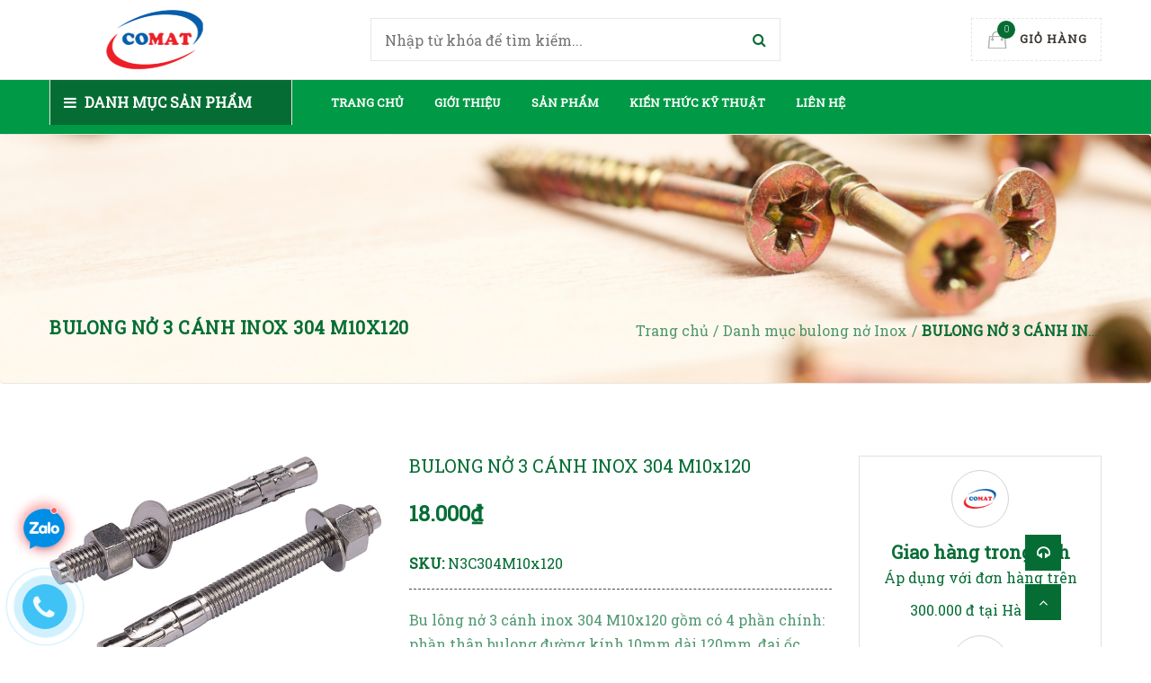

--- FILE ---
content_type: text/html; charset=utf-8
request_url: https://comat.com.vn/bulong-no-3-canh-inox-304-m10x120
body_size: 17546
content:
<!doctype html>
<!--[if !IE]><!-->
<html lang="en">
	<!--<![endif]-->
	<head> 
		<meta name="google-site-verification" content="gEWIZ-wnvg4Rwb9UpZaE5fyhewiE8H4TGgyp4pmKFQM" />
		<!-- Google Tag Manager -->
<script>(function(w,d,s,l,i){w[l]=w[l]||[];w[l].push({'gtm.start':
new Date().getTime(),event:'gtm.js'});var f=d.getElementsByTagName(s)[0],
j=d.createElement(s),dl=l!='dataLayer'?'&l='+l:'';j.async=true;j.src=
'https://www.googletagmanager.com/gtm.js?id='+i+dl;f.parentNode.insertBefore(j,f);
})(window,document,'script','dataLayer','GTM-KB5XRDF');</script>
<!-- End Google Tag Manager -->
		<meta http-equiv="Content-Type" content="text/html; charset=utf-8" />
		<meta http-equiv="X-UA-Compatible" content="IE=edge">
		<meta http-equiv="content-language" content="vi" />
		<meta name="viewport" content="width=device-width,initial-scale=1">

		<title> Bu l&#244;ng nở 3 c&#225;nh inox 304 M10x120 - Thi c&#244;ng nhanh, gi&#225; th&#224;nh rẻ </title>
		
		<meta name="description" content="Bu l&#244;ng nở 3 c&#225;nh inox 304 M10x120 gồm c&#243; 4 phần ch&#237;nh: phần th&#226;n bulong đường k&#237;nh 10mm d&#224;i 120mm, đai ốc M10, l&#244;ng đền phẳng M10&#160;(c&#243; thể th&#234;m l&#244;ng đền v&#234;nh M10&#160;theo y&#234;u cầu) v&#224; phần &#225;o nở ngắn c&#243; dạng 3 c&#225;nh. Bu l&#244;ng nở 3 c&#225;nh inox 304 M10x120 d&#249;ng để gắn 1 vật v&#224;o vật liệu nền l&#224; b&#234; t&#244;ng hoặc đ&#225; tự nhi&#234;n.">
		
		<meta name="keywords" content="bulong nở, bulong hóa chất, bulong inox, keo cấy thép">
		<meta name="robots" content="noodp,index,follow" />
		<meta name='revisit-after' content='1 days' />
		<meta name="language" content="vietnamese">
		
  <meta property="og:type" content="product">
  <meta property="og:title" content="BULONG NỞ 3 C&#193;NH INOX 304 M10x120">
  
  <meta property="og:image" content="http://bizweb.dktcdn.net/thumb/grande/100/362/084/products/bulong-no-3-canh-inox-304-m10x120.jpg?v=1618155667217">
  <meta property="og:image:secure_url" content="https://bizweb.dktcdn.net/thumb/grande/100/362/084/products/bulong-no-3-canh-inox-304-m10x120.jpg?v=1618155667217">
  
  <meta property="og:price:amount" content="18.000">
  <meta property="og:price:currency" content="VND">


  <meta property="og:description" content="Bu l&#244;ng nở 3 c&#225;nh inox 304 M10x120 gồm c&#243; 4 phần ch&#237;nh: phần th&#226;n bulong đường k&#237;nh 10mm d&#224;i 120mm, đai ốc M10, l&#244;ng đền phẳng M10&#160;(c&#243; thể th&#234;m l&#244;ng đền v&#234;nh M10&#160;theo y&#234;u cầu) v&#224; phần &#225;o nở ngắn c&#243; dạng 3 c&#225;nh. Bu l&#244;ng nở 3 c&#225;nh inox 304 M10x120 d&#249;ng để gắn 1 vật v&#224;o vật liệu nền l&#224; b&#234; t&#244;ng hoặc đ&#225; tự nhi&#234;n.">


  <meta property="og:url" content="https://comat.com.vn/bulong-no-3-canh-inox-304-m10x120">
  <meta property="og:site_name" content="Công ty cổ phẩn Comat Việt Nam">  
		<link rel="canonical" href="https://comat.com.vn/bulong-no-3-canh-inox-304-m10x120">
		<link rel="shortcut icon" href="//bizweb.dktcdn.net/100/362/084/themes/832994/assets/favicon.png?1718848780056" type="image/x-icon" />
		<script>
	var Bizweb = Bizweb || {};
	Bizweb.store = 'comarthn.mysapo.net';
	Bizweb.id = 362084;
	Bizweb.theme = {"id":832994,"name":"Green Construction - Tối ưu","role":"main"};
	Bizweb.template = 'product';
	if(!Bizweb.fbEventId)  Bizweb.fbEventId = 'xxxxxxxx-xxxx-4xxx-yxxx-xxxxxxxxxxxx'.replace(/[xy]/g, function (c) {
	var r = Math.random() * 16 | 0, v = c == 'x' ? r : (r & 0x3 | 0x8);
				return v.toString(16);
			});		
</script>
<script>
	(function () {
		function asyncLoad() {
			var urls = ["https://google-shopping.sapoapps.vn/conversion-tracker/global-tag/7504.js?store=comarthn.mysapo.net","https://google-shopping.sapoapps.vn/conversion-tracker/event-tag/7504.js?store=comarthn.mysapo.net","https://google-shopping-v2.sapoapps.vn/api/conversion-tracker/global-tag/1539?store=comarthn.mysapo.net","https://google-shopping-v2.sapoapps.vn/api/conversion-tracker/event-tag/1539?store=comarthn.mysapo.net"];
			for (var i = 0; i < urls.length; i++) {
				var s = document.createElement('script');
				s.type = 'text/javascript';
				s.async = true;
				s.src = urls[i];
				var x = document.getElementsByTagName('script')[0];
				x.parentNode.insertBefore(s, x);
			}
		};
		window.attachEvent ? window.attachEvent('onload', asyncLoad) : window.addEventListener('load', asyncLoad, false);
	})();
</script>


<script>
	window.BizwebAnalytics = window.BizwebAnalytics || {};
	window.BizwebAnalytics.meta = window.BizwebAnalytics.meta || {};
	window.BizwebAnalytics.meta.currency = 'VND';
	window.BizwebAnalytics.tracking_url = '/s';

	var meta = {};
	
	meta.product = {"id": 21237654, "vendor": "", "name": "BULONG NỞ 3 CÁNH INOX 304 M10x120",
	"type": "", "price": 18000 };
	
	
	for (var attr in meta) {
	window.BizwebAnalytics.meta[attr] = meta[attr];
	}
</script>

	
		<script src="/dist/js/stats.min.js?v=96f2ff2"></script>
	











  

		<link href='https://fonts.googleapis.com/css?family=Roboto+Slab:400,300&subset=latin,vietnamese' rel='stylesheet' type='text/css'>

		<link rel="preload" as="style" type="text/css" href="//bizweb.dktcdn.net/100/362/084/themes/832994/assets/all_styles.css?1718848780056">
		<link href="//bizweb.dktcdn.net/100/362/084/themes/832994/assets/all_styles.css?1718848780056" rel="stylesheet" type="text/css" media="all" />
		<link rel="preload" as="style" type="text/css" href="//bizweb.dktcdn.net/100/362/084/themes/832994/assets/settings.css?1718848780056">
		<link href="//bizweb.dktcdn.net/100/362/084/themes/832994/assets/settings.css?1718848780056" rel="stylesheet" type="text/css" media="all" />
		<link rel="preload" as="style" type="text/css" href="//bizweb.dktcdn.net/100/362/084/themes/832994/assets/responsive.css?1718848780056">
		<link href="//bizweb.dktcdn.net/100/362/084/themes/832994/assets/responsive.css?1718848780056" rel="stylesheet" type="text/css" media="all" />  
		<link href="//bizweb.dktcdn.net/100/362/084/themes/832994/assets/custom_style.scss.css?1718848780056" rel="stylesheet" type="text/css" media="all" />

		<script>
			setTimeout(function(){
				window.money_format = "{{amount_no_decimals_with_comma_separator}} VND";
				window.use_quickview_swatch = true;
				window.asset_url = "//bizweb.dktcdn.net/100/362/084/themes/832994/assets/.?1718848780056";
				window.inPageCollection = false;
				Bizweb.arrayInc = function(e, t) {
					for (var n = 0; n < e.length; n++)
						if (e[n] == t) return !0;
					return !1
				} 
				Bizweb.uniq = function(e) {
					for (var t = [], n = 0; n < e.length; n++) Bizweb.arrayInc(t, e[n]) || t.push(e[n]);
					return t
				}
			},5000);
		</script>
		<!-- FIRST JS -->
		<link rel="preload" as="script" href="//bizweb.dktcdn.net/100/362/084/themes/832994/assets/important_plugin.js?1718848780056" />
		<script src="//bizweb.dktcdn.net/100/362/084/themes/832994/assets/important_plugin.js?1718848780056" type="text/javascript"></script>    
		<script src="//bizweb.dktcdn.net/assets/themes_support/option-selectors.js" type="text/javascript"></script>

		

		<link rel="preload" as="script" href="//bizweb.dktcdn.net/100/362/084/themes/832994/assets/jquery.products.min.js?1718848780056" />
		<script src="//bizweb.dktcdn.net/100/362/084/themes/832994/assets/jquery.products.min.js?1718848780056" type="text/javascript"></script>
		
		
		
		
		<script src="//bizweb.dktcdn.net/100/362/084/themes/832994/assets/plugin_product.js?1718848780056" type="text/javascript"></script>

		<script>  
			Bizweb.Products.recordRecentlyViewed();
		</script>
		
		
		
		<style>#quickView .selector-wrapper {display:none}</style>
		
	</head>
	<body>
		<!-- Google Tag Manager (noscript) -->
<noscript><iframe src="https://www.googletagmanager.com/ns.html?id=GTM-KB5XRDF"
height="0" width="0" style="display:none;visibility:hidden"></iframe></noscript>
<!-- End Google Tag Manager (noscript) -->
		<div class="fullLoading" style="display:none">
			<div class="cssload-container">
				<div class="cssload-speeding-wheel"></div>
			</div>
		</div>
		<nav class="offset-menu offset-menu-left" id="offset-menu-s1">
			<div class="offset-menu-wrapper">		
				<ul class="list-unstyled mobile-menu">
					
					
					<li><a href="/">Trang chủ</a></li>
					
					
					
					<li><a href="/gioi-thieu">Giới thiệu</a></li>
					
					
					
					<li class="has-sub">
						<a href="/collections/all">Sản phẩm</a>
						<ul class="list-unstyled" style="display:none">
							
							
							<li><a href="/keo-cay-thep">KEO CẤY THÉP</a></li>
							
							
							
							<li><a href="/bulong-hoa-chat">BULONG HÓA CHẤT</a></li>
							
							
							
							<li><a href="/bulong-no">BULONG NỞ</a></li>
							
							
							
							<li><a href="/bulong-lien-ket">BULONG LIÊN KẾT</a></li>
							
							
							
							<li><a href="/vit">VÍT</a></li>
							
							
						</ul>
					</li>
					
					
					
					<li><a href="/tin-tuc">Kiến thức kỹ thuật</a></li>
					
					
					
					<li><a href="/lien-he">Liên hệ</a></li>
					
					
				</ul>		
			</div>
		</nav>  
		<header id="header">
			<div class="top-header hidden-lg hidden-md">
				<div class="container">
					<div class="header-panel-mobile clearfix">
						<a href="javascript:void(0);" id="LeftPush"><i class="fa fa-bars"></i></a>
						
						<a href="/cart" style="position:relative"><span class="cart-number">0</span><i class="fa fa-shopping-cart"></i></a>          
						
						<div class="sup-mobile dropList" id="sup-mobile" style="display:none"></div>  
						<ul class="list-unstyled top-linklists-mobile dropList" id="top-linklists-mobile" style="display:none"></ul>          
					</div>
					<div class="row">
						<div class="header-panel-desktop hidden-xs hidden-sm">
							<div class="col-md-9 col-lg-10">
								<ul class="list-unstyled top-linklists ">
									
									
									
									<li><a href="/account/login">Đăng nhập</a></li>
									<li><a href="/account/register">Đăng ký</a></li>
									
									
								</ul>
							</div>
							<div class="col-md-3 col-lg-2 sup-online">
								<a href="#"><i class="fa fa-headphones"></i> Hỗ trợ trực tuyến</a>
								<div class="wrap-sup">
									<div class="row">
										
										<div class="col-xs-12 col-sm-6 col-md-6">
											<div class="entry-person">
												<img src="//bizweb.dktcdn.net/100/362/084/themes/832994/assets/sp1.jpg?1718848780056" class="img-avatar" alt="Hỗ trợ 1">
												<div class="info-person">
													<h5>Hỗ trợ 1</h5>
													<a href="ymsgr:SendIM?hotro1" class="yahoo chat_icon"></a><a href="skype:hotro1?chat" class="skype chat_icon"></a><a href="tel:0983668362">0983668362</a>
												</div>
											</div>
										</div>
										
										
										
										
									</div>
								</div>
							</div>
						</div>
					</div>        
				</div>
			</div>
			<div class="mid-header">
				<div class="container">
					<div class="row">
						<div class="col-xs-12 col-md-4 col-lg-3">
							
							<div class="logo">
								Công ty cổ phẩn Comat Việt Nam
								<div class="wrap-logo">
									<a href="/"><img src="//bizweb.dktcdn.net/100/362/084/themes/832994/assets/logo.png?1718848780056" alt="Công ty cổ phẩn Comat Việt Nam" class="img-fix"></a>                
								</div>
							</div>
							
						</div>
						<div class="col-xs-12 col-md-4 col-lg-6">
							<form action="/search" method="get">
								<input type="text" class="input-control" name="query" placeholder="Nhập từ khóa để tìm kiếm...">
								<button><i class="fa fa-search"></i></button>
							</form>
						</div>
						<div class="hidden-xs hidden-sm col-md-4 col-lg-3">
							<div class="shop-cart">
								<a href="/cart" class="cart-control">
									<span class="cart-item">
										<img src="//bizweb.dktcdn.net/100/362/084/themes/832994/assets/cart.png?1718848780056" alt="Giỏ hàng" width="22" height="20">
										<span class="cart-number">0</span>
									</span><!-- .cart-item -->
									<span class="cart-price">Giỏ hàng</span>
								</a><!-- .cart-control -->
								<div class="mini-cart-content">
									<div class="has-items">
										
										<div class="clearfix">
											<span class="pull-left">Tổng:</span>
											<span class="pull-right">0₫</span>
										</div>
									</div>
									<div class="no-item" style="display:none">
										Không có sản phẩm nào trong giỏ hàng của bạn.
									</div>
								</div>
							</div>
						</div>
					</div>
				</div>
			</div>
			<div class="bottom-header">
				<div class="container">
					<div class="row">
						<div class="col-xs-12 col-sm-12 col-md-4 col-lg-3">
							<div class="main-category ">
								<h2 class="hidden-xs hidden-sm hidden-md dropDownButton" data-target="#desktop-category"><i class="fa fa-bars" ></i> Danh mục sản phẩm</h2>
								<h2 class="hidden-lg"><a href="javascript:void(0);" class="dropDownButton" data-target="#mobile-category"><i class="fa fa-bars"></i> Danh mục sản phẩm</a></h2>
								<ul class="list-unstyled hidden-xs hidden-sm hidden-md desktop-category dropList" id="desktop-category" style="display:none">
									
									
									<li class=""><a href="/keo-cay-thep">KEO CẤY THÉP</a></li>
									
									
									
									<li class=""><a href="/bulong-hoa-chat">BULONG HÓA CHẤT</a></li>
									
									
									
									<li class=""><a href="/bulong-no">BULONG NỞ</a></li>
									
									
									
									<li class=""><a href="/bulong-lien-ket">BULONG LIÊN KẾT</a></li>
									
									
									
									<li class=""><a href="/vit">VÍT</a></li>
									
									
									<li class="not-me"><a href="javascript:;" class="js-more">Xem thêm</a></li>
								</ul>
								<ul class="list-unstyled hidden-lg mobile-menu mobile-category dropList" id="mobile-category" style="display:none">
									
									
									<li><a href="/keo-cay-thep">KEO CẤY THÉP</a></li>
									                  
									
									
									<li><a href="/bulong-hoa-chat">BULONG HÓA CHẤT</a></li>
									                  
									
									
									<li><a href="/bulong-no">BULONG NỞ</a></li>
									                  
									
									
									<li><a href="/bulong-lien-ket">BULONG LIÊN KẾT</a></li>
									                  
									
									
									<li><a href="/vit">VÍT</a></li>
									                  
									

								</ul>
							</div>
						</div>
						<div class="hidden-xs hidden-sm col-md-8 col-lg-9">
							<ul class="list-unstyled main-nav">
								
								
								
								
								
								
								<li class=" "><a href="/">Trang chủ</a></li>
								
								
								
								
								<li class=" "><a href="/gioi-thieu">Giới thiệu</a></li>
								
								
								
								
								<li class="  has-mega">
									<a href="/collections/all">Sản phẩm</a>
									
									<div class="megamenu">                  
										
										<div class="col-md-4 col-lg-4">
											
											<h3><a href="/keo-cay-thep">KEO CẤY THÉP</a></h3>
											
										</div>
										
										
										<div class="col-md-4 col-lg-4">
											
											<h3><a href="/bulong-hoa-chat">BULONG HÓA CHẤT</a></h3>
											
										</div>
										
										
										<div class="col-md-4 col-lg-4">
											
											<h3><a href="/bulong-no">BULONG NỞ</a></h3>
											
										</div>
										<div class="clearfix"></div>
										
										<div class="col-md-4 col-lg-4">
											
											<h3><a href="/bulong-lien-ket">BULONG LIÊN KẾT</a></h3>
											
										</div>
										
										
										<div class="col-md-4 col-lg-4">
											
											<h3><a href="/vit">VÍT</a></h3>
											
										</div>
										
										                  
									</div>
									
								</li>
								
								
								
								
								<li class=" "><a href="/tin-tuc">Kiến thức kỹ thuật</a></li>
								
								
								
								
								<li class=" last"><a href="/lien-he">Liên hệ</a></li>
								
								
							</ul>
						</div>
					</div>
				</div>
			</div>    
		</header>
		

	

<div class="breadcrumb" style="background-image: url(//bizweb.dktcdn.net/100/362/084/themes/832994/assets/breadcrumb.jpg?1718848780056)">
	<div class="container">
	  
	  <h1 class="page-title">BULONG NỞ 3 CÁNH INOX 304 M10x120</h1>
	  
	  <div class="c-bread">
		  <ul class="list-unstyled" itemscope itemtype="http://schema.org/BreadcrumbList">
			<li itemprop="itemListElement" itemscope itemtype="http://schema.org/ListItem">
				<a href="/" itemprop="item"><span itemprop="name">Trang chủ</span></a>
				<meta itemprop="position" content="1" />
			  </li>
			<li class="divide">/</li>
					
			<li itemprop="itemListElement" itemscope itemtype="http://schema.org/ListItem">
				<a href="/danh-muc-bulong-no-inox" itemprop="item"><span itemprop="name">Danh mục bulong nở Inox</span></a>
				<meta itemprop="position" content="2" />
			  </li>
			<li class="divide">/</li>
			<li class="current" itemprop="itemListElement" itemscope itemtype="http://schema.org/ListItem">
				<span itemprop="item"><b itemprop="name" title="BULONG NỞ 3 C&#193;NH INOX 304 M10x120">BULONG NỞ 3 CÁNH INOX 304 M10x120</b></span>
				<meta itemprop="position" content="3" />
			  </li>
			
		  </ul>
	  </div>
	</div>
</div>







<section class="page product-single">
	<div itemscope itemtype="http://schema.org/Product">
		<meta itemprop="url" content="//comat.com.vn">
		<meta itemprop="image" content="//bizweb.dktcdn.net/thumb/grande/100/362/084/products/bulong-no-3-canh-inox-304-m10x120.jpg?v=1618155667217">
		<div itemprop="offers" itemscope itemtype="http://schema.org/Offer">   
			<meta itemprop="priceCurrency" content="VND">
			<meta itemprop="price" content="18000">
			
			<link itemprop="availability" href="http://schema.org/InStock" />
			
		</div>
		<div class="container">

			<div class="row">
				<div class="col-xs-12 col-sm-12 col-md-6 col-lg-4">
					<div class="product-image">
						<div class="featured-image">
							
							<a href="//bizweb.dktcdn.net/100/362/084/products/bulong-no-3-canh-inox-304-m10x120.jpg?v=1618155667217">
								
								<img src="//bizweb.dktcdn.net/thumb/grande/100/362/084/products/bulong-no-3-canh-inox-304-m10x120.jpg?v=1618155667217" id="product-featured-image" data-zoom-image="//bizweb.dktcdn.net/100/362/084/products/bulong-no-3-canh-inox-304-m10x120.jpg?v=1618155667217" class="img-fix" alt="BULONG NỞ 3 C&#193;NH INOX 304 M10x120">
								                
							</a>  
						</div>
						
						<div class="thumbnail-images" id="thumbmail-images">
							
							<div class="thumb-img">
								<a href="javascript:void(0);" data-image="//bizweb.dktcdn.net/thumb/grande/100/362/084/products/bulong-no-3-canh-inox-304-m10x120.jpg?v=1618155667217" data-zoom-image="//bizweb.dktcdn.net/100/362/084/products/bulong-no-3-canh-inox-304-m10x120.jpg?v=1618155667217">
									<img src="//bizweb.dktcdn.net/thumb/medium/100/362/084/products/bulong-no-3-canh-inox-304-m10x120.jpg?v=1618155667217" class="img-fix" alt="">
								</a>
							</div>
							
						</div>
						
					</div>          
				</div>
				<div class="col-xs-12 col-sm-12 col-md-6 col-lg-5">
					<h2 class="product-name" itemprop="name">BULONG NỞ 3 CÁNH INOX 304 M10x120</h2>  
					<p class="product-price">
						
						<span> 18.000₫</span>
						
						<del></del>
					</p>
					<div class="clearfix">
						
									
						<p class="product-sku" ><b>SKU:</b> N3C304M10x120</p>	 
						<p class="product-barcode" style="display:none"><b>Mã SP:</b> </p>
					</div>
					<div class="short-desc" itemprop="description">
						<p>Bu lông nở 3 cánh inox 304 M10x120 gồm có 4 phần chính: phần thân bulong đường kính 10mm dài 120mm, đai ốc M10, lông đền phẳng M10&nbsp;(có thể thêm lông đền vênh M10&nbsp;theo yêu cầu) và phần áo nở ngắn có dạng 3 cánh. Bu lông nở 3 cánh inox 304 M10x120 dùng để gắn 1 vật vào vật liệu nền là bê tông hoặc đá tự nhiên.</p>
					</div>     

					<form action="/cart/add" method="post" enctype="multipart/form-data" class="product-form product-actions">              
						
						<input type="hidden" name="variantId" value="43962630" />                
						
						<div class="group">
							<input type="number" name="quantity" min="1" value="1" class="input-control quantity ">
							
							<a href="javascript:void(0);" style="display:none" class="contactWithShop product-contactWithShop type_2 button" data-code="N3C304M10x120"> Đặt hàng</a>
							<button class="button type_2 product-add-to-cart" >Cho vào giỏ hàng</button>

							

						</div>
					</form>
					
					<div class="product-meta">           

						<div class="social-sharing">
							<h3 class="widget-title">Chia sẻ:</h3>
							<ul class="list-unstyled social-icon">
								<li><a href="https://www.facebook.com/sharer/sharer.php?u=http%3A//comat.com.vn" class="facebook" target="_blank"><i class="fa fa-facebook"></i></a></li>
								<li><a href="https://twitter.com/home?status=http%3A//comat.com.vn" class="twitter" target="_blank"><i class="fa fa-twitter"></i></a></li>
								<li><a href="https://pinterest.com/pin/create/button/?url=//bizweb.dktcdn.net/thumb/grande/100/362/084/products/bulong-no-3-canh-inox-304-m10x120.jpg?v=1618155667217&media=http%3A//comat.com.vn&description=BULONG NỞ 3 CÁNH INOX 304 M10x120" class="pinterest" target="_blank"><i class="fa fa-pinterest"></i></a></li>
								<li><a href="https://plus.google.com/share?url=http%3A//comat.com.vn" class="google" target="_blank"><i class="fa fa-google-plus"></i></a></li>

							</ul>
						</div>
					</div>
					<div class="product_meta">
						<span class="posted_in detail-container">
							<b class="detail-label">Danh mục: </b> 
							<span class="detail-content">
								
								<a href="/danh-muc-bulong-no-inox" rel="tag">Danh mục bulong nở Inox</a>, 
								
								<a href="/bulong-no" rel="tag">BU LÔNG NỞ</a>
								
							</span>
						</span>
					</div>
					
					<div class="product-seller row">
						
						<div class="col-xs-12 col-sm-6 pd7">
							<div class="seller clearfix">
								<a href="tel:0983668362">
									<img class="img-ava" src="//bizweb.dktcdn.net/100/362/084/themes/832994/assets/seller1.jpg?1718848780056" width="50px">
									<span class="info-seller">
										Kinh doanh 1 <br>
										0983668362						  
									</span>
								</a>
							</div>
						</div>
						
						
						<div class="col-xs-12 col-sm-6 pd7">
							<div class="seller clearfix">
								<a href="tel:0988542042">
									<img class="img-ava" src="//bizweb.dktcdn.net/100/362/084/themes/832994/assets/seller2.jpg?1718848780056" width="50px">
									<span class="info-seller">
										Kinh doanh 2 <br>
										0988542042						  
									</span>
								</a>
							</div>
						</div>
						
						
						<div class="col-xs-12 col-sm-6 pd7">
							<div class="seller clearfix">
								<a href="tel:0988420142">
									<img class="img-ava" src="//bizweb.dktcdn.net/100/362/084/themes/832994/assets/seller3.jpg?1718848780056" width="50px">
									<span class="info-seller">
										Kinh doanh 3 <br>
										0988420142						  
									</span>
								</a>
							</div>
						</div>
						
						
					</div>
					
					
				</div>
				<div class="col-xs-12 col-sm-12 col-md-6 col-lg-3 row-support">
					<div class="col-inner text-center">

						
						<div class="icon-box featured-box icon-box-center text-center">
							<div class="icon-box-img" style="width: 64px">
								<div class="icon">
									<div class="icon-inner">
										<img src="//bizweb.dktcdn.net/100/362/084/themes/832994/assets/policy_1.png?1718848780056" class="attachment-medium size-medium" alt="Giao hàng trong 24h" loading="lazy" width="64">					
									</div>
								</div>
							</div>
							<div class="icon-box-text last-reset">
								<h3 style="margin-bottom: 0;">Giao hàng trong 24h</h3>
								<p>Áp dụng với đơn hàng trên 300.000 đ tại Hà Nội</p>
							</div>
						</div>
						
						
						<div class="icon-box featured-box icon-box-center text-center">
							<div class="icon-box-img" style="width: 64px">
								<div class="icon">
									<div class="icon-inner">
										<img src="//bizweb.dktcdn.net/100/362/084/themes/832994/assets/policy_2.png?1718848780056" class="attachment-medium size-medium" alt="Bảo đảm chất lượng" loading="lazy" width="64">					
									</div>
								</div>
							</div>
							<div class="icon-box-text last-reset">
								<h3 style="margin-bottom: 0;">Bảo đảm chất lượng</h3>
								<p>Tất cả các sản phẩm chúng tôi cung cấp đều đảm bảo chất lượng khi đến tay khách hàng.</p>
							</div>
						</div>
						
						
						<div class="icon-box featured-box icon-box-center text-center">
							<div class="icon-box-img" style="width: 64px">
								<div class="icon">
									<div class="icon-inner">
										<img src="//bizweb.dktcdn.net/100/362/084/themes/832994/assets/policy_3.png?1718848780056" class="attachment-medium size-medium" alt="Sản phẩm chính hãng" loading="lazy" width="64">					
									</div>
								</div>
							</div>
							<div class="icon-box-text last-reset">
								<h3 style="margin-bottom: 0;">Sản phẩm chính hãng</h3>
								<p>Chúng tôi cung cấp các sản phẩm nhập khẩu chính hãng.</p>
							</div>
						</div>
						
					</div>
				</div>
			</div>
			<div class="row middle-content">
				<div class="col-xs-12 col-sm-12 col-md-9">
					<div class="product-tabs">
						<ul class="list-unstyled navtabs">
							<li role="presentation" class="active"><a href="#tab1" aria-controls="tab1" role="tab" data-toggle="tab">Mô tả sản phẩm</a></li>      
							
							<li role="presentation"><a href="#tab3" aria-controls="tab3" role="tab" data-toggle="tab">Chính sách đổi trả</a></li>
							
						</ul>
						<div class="tab-content">
							<div role="tabpanel" class="tab-pane fade in active" id="tab1">
								<div class="entry-content">
									<p><u><strong>MÔ TẢ BU LÔNG NỞ 3 CÁNH INOX 304 M10x120</strong></u></p>
<p>Bu lông nở 3 cánh inox 304 M10x120 gồm có 4 phần chính: phần thân bulong đường kính 10mm dài 120mm, đai ốc M10, lông đền phẳng M10&nbsp;(có thể thêm lông đền vênh M10&nbsp;theo yêu cầu) và phần áo nở ngắn có dạng 3 cánh, tất cả đều là vật liệu inox 304 có khả năng chống gỉ cao. Bu lông nở 3 cánh inox 304 M10x120 dùng để gắn 1 vật vào vật liệu nền là bê tông hoặc đá tự nhiên. Sản phẩm được sản xuất tại Trung Quốc</p>
<p>&nbsp;</p>
<p><u><strong>ỨNG DỤNG&nbsp;CỦA BU LÔNG NỞ 3 CÁNH INOX 304 M10x120</strong></u></p>
<ul>
<li>Lắp đặt mặt dựng kính facade, mặt dựng đá</li>
<li>Lắp đặt thang máy</li>
<li>Lắp đặt mái canopy, mái sảnh</li>
<li>Lắp đặt dầm thép</li>
<li>Lắp đặt chân cột thép</li>
<li>Lắp đặt, cố định các đường ống điện nước, điều hòa, cứu hỏa trong các công trình xây dựng</li>
<li>Lắp đặt chân máy</li>
<li>Cố định chân giá đỡ</li>
<li>Lắp đặt lan can</li></ul>
<p>&nbsp;</p>
<p><u><strong>ƯU ĐIỂM CỦA BU LÔNG NỞ 3 CÁNH INOX 304 M10x120</strong></u></p>
<ul>
<li>Thi công nhanh và dễ hơn so với thi công bu lông hóa chất hay vít nở nhựa</li>
<li>Giá thành thấp hơn so với bu lông hóa chất cùng kích cỡ</li>
<li>Khả năng chịu lực tôt</li>
<li>Khả năng chống gỉ chống ăn mòn rất tốt do là vật liệu inox 304</li></ul>
<p>&nbsp;</p>
<p><u><strong>THAO TÁC THI CÔNG&nbsp;BU LÔNG NỞ 3 CÁNH INOX 304 M10x120</strong></u></p>
<ul>
<li>Bước 1: Khoan lỗ 10mm, sâu 59mm trong bê tông</li>
<li>Bước 2: Lấy chổi cọ và máy thổi bụi làm sạch lỗ khoan</li>
<li>Bước 3: Đóng bulong vào lỗ khoan</li>
<li>Bước 4: Dùng cà lê xiết đai ốc theo moment lực khuyến cáo. Nếu không có cà lê lực thì dùng cà lê thường xiết theo cảm giác vừa chặt tay</li>
<li>Bước 5: Lắp tải</li></ul>
<p>&nbsp;</p>
<p><u><strong>THÔNG SỐ LỰC CỦA BULONG NỞ 3 CÁNH INOX 304 M10x120</strong></u></p>
<ul>
<li>Lực kéo : 3&nbsp;KN tương ứng&nbsp;với khối lượng 300&nbsp;kg</li>
<li>Lực cắt: 3&nbsp;KN tương ứng với khối lượng 300&nbsp;kg</li></ul>
<p>Thông số trên được khuyến cáo khi dùng với bê tông cơ bản C20/25</p>
								</div>
							</div>                
							
							<div role="tabpanel" class="tab-pane fade" id="tab3"><div style="line-height:24px">
<b>1. Đổi trả theo nhu cầu khách hàng (đổi trả hàng vì không ưng ý)</b>
<br>
Tất cả mặt hàng đã mua đều có thể hoàn trả trong vòng 30 ngày kể từ ngày nhận hàng (trừ khi có quy định gì khác). Chúng tôi chỉ chấp nhận đổi trả cho các sản phẩm còn nguyên điều kiện ban đầu, còn hóa đơn mua hàng & sản phẩm chưa qua sử dụng, bao gồm:
<br>
- Còn nguyên đóng gói và bao bì không bị móp rách
<br>
- Đầy đủ các chi tiết, phụ kiện
<br>
- Tem / phiếu bảo hành, tem thương hiệu, hướng dẫn kỹ thuật và các quà tặng kèm theo (nếu có) v.v… phải còn đầy đủ và nguyên vẹn
<br>
- Không bị dơ bẩn, trầy xước, hư hỏng, có mùi lạ hoặc có dấu hiệu đã qua qua sử dụng
<br>
<b>2. Đổi trả không vì lý do chủ quan từ khách hàng</b>
<br>
2.1. Hàng giao không mới, không nguyên vẹn, sai nội dung hoặc bị thiếu
<br>
Chúng tôi khuyến khích quý khách hàng phải kiểm tra tình trạng bên ngoài của thùng hàng và sản phẩm trước khi thanh toán để đảm bảo rằng hàng hóa được giao đúng chủng loại, số lượng, màu sắc theo đơn đặt hàng và tình trạng bên ngoài không bị tác động.
<br>
Nếu gặp trường hợp này, Quý khách vui lòng từ chối nhận hàng và/hoặc báo ngay cho bộ phận hỗ trợ khách hàng để chúng tôi có phương án xử lí kịp thời. (Xin lưu ý những bước kiểm tra sâu hơn như dùng thử sản phẩm chỉ có thể được chấp nhận sau khi đơn hàng được thanh toán đầy đủ).
<br>
Trong trường hợp khách hàng đã thanh toán, nhận hàng và sau đó phát hiện hàng hóa không còn mới nguyên vẹn, sai nội dung hoặc thiếu hàng, xin vui lòng chụp ảnh sản phẩm gửi về hộp thư của chúng tôi để được chúng tôi hỗ trợ các bước tiếp theo như đổi/trả hàng hoặc gửi sản phẩm còn thiếu đến quý khách…
<br>
Sau 48h kể từ ngày quý khách nhận hàng, chúng tôi có quyền từ chối hỗ trợ cho những khiếu nại theo nội dung như trên.
<br>
2.2. Hàng giao bị lỗi
<br>
Khi quý khách gặp trục trặc với sản phẩm đặt mua của chúng tôi, vui lòng thực hiện các bước sau đây:
<br>
- Bước 1: Kiểm tra lại sự nguyên vẹn của sản phẩm, chụp lại ảnh sản phẩm xuất hiện lỗi
<br>
- Bước 2: Quý khách liên hệ với trung tâm chăm sóc khách hàng của chúng tôi để được xác nhận
<br>
- Bước 3: Trong vòng 30 ngày kể từ ngày nhận hàng, nếu quý khách được xác nhận từ trung tâm chăm sóc khách hàng rằng sản phẩm bị lỗi kỹ thuật, quý khách vui lòng truy cập ngay Hướng dẫn đổi trả hàng để bắt đầu quy trình đổi trả hàng
<br>
<b>3. Phương thức hoàn tiền</b>
<br>
Tùy theo lí do hoàn trả sản phẩm kết quả đánh giá chất lượng tại kho, chúng tôi sẽ có những phương thức hoàn tiền với chi tiết như sau:
<br>
- Hoàn tiền bằng mã tiền điện tử dùng để mua sản phẩm mới
<br>
- Đổi sản phẩm mới cùng loại
<br>
- Chuyển khoản qua ngân hàng theo thông tin của quý khách cung cấp
<br>
- Riêng đối với các đơn hàng thanh toán qua thẻ tín dụng quốc tế, chúng tôi sẽ áp dụng hình thức hoàn tiền vào tài khoản thanh toán của chủ thẻ
<br>
- Hoàn tiền mặt trực tiếp tại văn phòng
<br>
Mọi chi tiết hoặc thắc mắc quý khách vui lòng liên hệ với chúng tôi qua số điện thoại hỗ trợ hoặc để lại lời nhắn tại website. Xin chân thành cảm ơn.
</div></div> 
							
						</div>
					</div>
				</div>
				<div class="col-xs-12 col-sm-12 col-md-3">
					<div class="widget-collection recently-viewed-products" style="display:none">
    <h2>Sản phẩm đã xem</h2>
    <ul class="list-unstyled list-products" id="recently-viewed-products">       
    </ul>        
</div>

<script id="recently-viewed-product-template"  type="text/x-jquery-tmpl">
    <li class="clearfix">
      <a class="image" href="/products${url}">                  
            <img src="${Bizweb.Products.resizeImage(featured_image,"medium")}" title="${name}" width="70" alt="${name}">                  
      </a>
      <div class="info">
        <h3 title="${name}"><a href="/products${url}">${name}</a></h3>
        <p class="price">
		{{if price_min==0}}
        <span><b>Liên hệ</b></span>
		{{else}}
		<span>{{html Bizweb.formatMoney(price_min, window.money_format)}}</span>
		{{/if}}
        {{if compare_at_price_min > price_min}}
        <del>{{html Bizweb.formatMoney(compare_at_price_min, window.money_format)}}</del>
        {{/if}}        
        </p>
      </div>
    </li>
</script>

<script>
Bizweb.Products.showRecentlyViewed( { 
  howManyToShow:7,
  onComplete: function() {
     if (jQuery("#recently-viewed-products").children().length > 0) {
       jQuery(".recently-viewed-products").show();
     }
  }
});
</script>
				</div>
			</div>
			
			
			
			
			
			<div class="related_product">
				<h2>Sản phẩm liên quan</h2>
				<div class="row">
					<div class="owl-related-product">
						       
						
						
						<div class="col-xs-12 pd7">
							


 



<div class="product-grid product-ajax-cart">
  
  <div class="product-img">
    <a class="display_flex" href="/products/bulong-no-ao-inox-201-m10x120" title="BU L&#212;NG NỞ &#193;O INOX 201 M10x120">
      
      <img src="//bizweb.dktcdn.net/100/362/084/themes/832994/assets/waiting.jpg?1718848780056" data-original="//bizweb.dktcdn.net/thumb/large/100/362/084/products/bulong-no-ao-inox-201-m10x120.jpg?v=1618157035913" alt="BU L&#212;NG NỞ &#193;O INOX 201 M10x120" class="img-fix lazy img-product-ajax-cart">            
      <noscript><img src="//bizweb.dktcdn.net/thumb/large/100/362/084/products/bulong-no-ao-inox-201-m10x120.jpg?v=1618157035913" alt="BU L&#212;NG NỞ &#193;O INOX 201 M10x120" class="img-fix"></noscript>
      
    </a>
    <a href="javascript:void(0);" class="button dashed quickview-btn" data-countdown="null" id="bulong-no-ao-inox-201-m10x120">Xem nhanh</a> 
  </div>
  <h3 class="title-product-ajax-cart"><a href="/products/bulong-no-ao-inox-201-m10x120" title="BU L&#212;NG NỞ &#193;O INOX 201 M10x120">BU LÔNG NỞ ÁO INOX 201 M10x120</a></h3>
  <div class="price">
	  
	  <span class="price-product-ajax-cart">6.000₫</span> 
	  
	</div>
  <form class="actions form-ajax-action clearfix" method="post" action="/cart/add">
    
        
        
	   
	  	
	   <input type="hidden" name="variantId" value="43963082">
	  <input type="hidden" name="quantity" value="1">
        <button class="button dashed add-cart"><i class="fa fa-shopping-cart"></i> Cho vào giỏ</button>
	  
        
                                                   
  </form>
</div>
						</div>
						
						
						       
						
						
						<div class="col-xs-12 pd7">
							


 



<div class="product-grid product-ajax-cart">
  
  <div class="product-img">
    <a class="display_flex" href="/products/bulong-no-3-canh-inox-304-m16x150" title="BU L&#212;NG NỞ 3 C&#193;NH INOX 304 M16x150">
      
      <img src="//bizweb.dktcdn.net/100/362/084/themes/832994/assets/waiting.jpg?1718848780056" data-original="//bizweb.dktcdn.net/thumb/large/100/362/084/products/bulong-no-3-canh-inox-304-m16x150.jpg?v=1618156086233" alt="BU L&#212;NG NỞ 3 C&#193;NH INOX 304 M16x150" class="img-fix lazy img-product-ajax-cart">            
      <noscript><img src="//bizweb.dktcdn.net/thumb/large/100/362/084/products/bulong-no-3-canh-inox-304-m16x150.jpg?v=1618156086233" alt="BU L&#212;NG NỞ 3 C&#193;NH INOX 304 M16x150" class="img-fix"></noscript>
      
    </a>
    <a href="javascript:void(0);" class="button dashed quickview-btn" data-countdown="null" id="bulong-no-3-canh-inox-304-m16x150">Xem nhanh</a> 
  </div>
  <h3 class="title-product-ajax-cart"><a href="/products/bulong-no-3-canh-inox-304-m16x150" title="BU L&#212;NG NỞ 3 C&#193;NH INOX 304 M16x150">BU LÔNG NỞ 3 CÁNH INOX 304 M16x150</a></h3>
  <div class="price">
	  
	  <span class="price-product-ajax-cart">60.000₫</span> 
	  
	</div>
  <form class="actions form-ajax-action clearfix" method="post" action="/cart/add">
    
        
        
	   
	  	
	   <input type="hidden" name="variantId" value="43962665">
	  <input type="hidden" name="quantity" value="1">
        <button class="button dashed add-cart"><i class="fa fa-shopping-cart"></i> Cho vào giỏ</button>
	  
        
                                                   
  </form>
</div>
						</div>
						
						
						       
						
						
						<div class="col-xs-12 pd7">
							


 



<div class="product-grid product-ajax-cart">
  
  <div class="product-img">
    <a class="display_flex" href="/products/bulong-no-ao-inox-201-m10x100" title="BU L&#212;NG NỞ &#193;O INOX 201 M10x100">
      
      <img src="//bizweb.dktcdn.net/100/362/084/themes/832994/assets/waiting.jpg?1718848780056" data-original="//bizweb.dktcdn.net/thumb/large/100/362/084/products/bulong-no-ao-inox-201-m10x100.jpg?v=1618156993410" alt="BU L&#212;NG NỞ &#193;O INOX 201 M10x100" class="img-fix lazy img-product-ajax-cart">            
      <noscript><img src="//bizweb.dktcdn.net/thumb/large/100/362/084/products/bulong-no-ao-inox-201-m10x100.jpg?v=1618156993410" alt="BU L&#212;NG NỞ &#193;O INOX 201 M10x100" class="img-fix"></noscript>
      
    </a>
    <a href="javascript:void(0);" class="button dashed quickview-btn" data-countdown="null" id="bulong-no-ao-inox-201-m10x100">Xem nhanh</a> 
  </div>
  <h3 class="title-product-ajax-cart"><a href="/products/bulong-no-ao-inox-201-m10x100" title="BU L&#212;NG NỞ &#193;O INOX 201 M10x100">BU LÔNG NỞ ÁO INOX 201 M10x100</a></h3>
  <div class="price">
	  
	  <span class="price-product-ajax-cart">5.500₫</span> 
	  
	</div>
  <form class="actions form-ajax-action clearfix" method="post" action="/cart/add">
    
        
        
	   
	  	
	   <input type="hidden" name="variantId" value="43963078">
	  <input type="hidden" name="quantity" value="1">
        <button class="button dashed add-cart"><i class="fa fa-shopping-cart"></i> Cho vào giỏ</button>
	  
        
                                                   
  </form>
</div>
						</div>
						
						
						       
						
						
						<div class="col-xs-12 pd7">
							


 



<div class="product-grid product-ajax-cart">
  
  <div class="product-img">
    <a class="display_flex" href="/products/bulong-no-3-canh-inox-304-m14x150" title="BU L&#212;NG NỞ 3 C&#193;NH INOX 304 M14x150">
      
      <img src="//bizweb.dktcdn.net/100/362/084/themes/832994/assets/waiting.jpg?1718848780056" data-original="//bizweb.dktcdn.net/thumb/large/100/362/084/products/bulong-no-3-canh-inox-304-m14x150.jpg?v=1618155986980" alt="BU L&#212;NG NỞ 3 C&#193;NH INOX 304 M14x150" class="img-fix lazy img-product-ajax-cart">            
      <noscript><img src="//bizweb.dktcdn.net/thumb/large/100/362/084/products/bulong-no-3-canh-inox-304-m14x150.jpg?v=1618155986980" alt="BU L&#212;NG NỞ 3 C&#193;NH INOX 304 M14x150" class="img-fix"></noscript>
      
    </a>
    <a href="javascript:void(0);" class="button dashed quickview-btn" data-countdown="null" id="bulong-no-3-canh-inox-304-m14x150">Xem nhanh</a> 
  </div>
  <h3 class="title-product-ajax-cart"><a href="/products/bulong-no-3-canh-inox-304-m14x150" title="BU L&#212;NG NỞ 3 C&#193;NH INOX 304 M14x150">BU LÔNG NỞ 3 CÁNH INOX 304 M14x150</a></h3>
  <div class="price">
	  
	  <span class="price-product-ajax-cart">45.000₫</span> 
	  
	</div>
  <form class="actions form-ajax-action clearfix" method="post" action="/cart/add">
    
        
        
	   
	  	
	   <input type="hidden" name="variantId" value="43962661">
	  <input type="hidden" name="quantity" value="1">
        <button class="button dashed add-cart"><i class="fa fa-shopping-cart"></i> Cho vào giỏ</button>
	  
        
                                                   
  </form>
</div>
						</div>
						
						
						       
						
						
						<div class="col-xs-12 pd7">
							


 



<div class="product-grid product-ajax-cart">
  
  <div class="product-img">
    <a class="display_flex" href="/products/bulong-no-ao-inox-201-m8x100" title="BU L&#212;NG NỞ &#193;O INOX 201 M8x100">
      
      <img src="//bizweb.dktcdn.net/100/362/084/themes/832994/assets/waiting.jpg?1718848780056" data-original="//bizweb.dktcdn.net/thumb/large/100/362/084/products/bulong-no-ao-inox-201-m8x100.jpg?v=1618156864117" alt="BU L&#212;NG NỞ &#193;O INOX 201 M8x100" class="img-fix lazy img-product-ajax-cart">            
      <noscript><img src="//bizweb.dktcdn.net/thumb/large/100/362/084/products/bulong-no-ao-inox-201-m8x100.jpg?v=1618156864117" alt="BU L&#212;NG NỞ &#193;O INOX 201 M8x100" class="img-fix"></noscript>
      
    </a>
    <a href="javascript:void(0);" class="button dashed quickview-btn" data-countdown="null" id="bulong-no-ao-inox-201-m8x100">Xem nhanh</a> 
  </div>
  <h3 class="title-product-ajax-cart"><a href="/products/bulong-no-ao-inox-201-m8x100" title="BU L&#212;NG NỞ &#193;O INOX 201 M8x100">BU LÔNG NỞ ÁO INOX 201 M8x100</a></h3>
  <div class="price">
	  
	  <span class="price-product-ajax-cart">3.500₫</span> 
	  
	</div>
  <form class="actions form-ajax-action clearfix" method="post" action="/cart/add">
    
        
        
	   
	  	
	   <input type="hidden" name="variantId" value="43963067">
	  <input type="hidden" name="quantity" value="1">
        <button class="button dashed add-cart"><i class="fa fa-shopping-cart"></i> Cho vào giỏ</button>
	  
        
                                                   
  </form>
</div>
						</div>
						
						
						       
						
						
						<div class="col-xs-12 pd7">
							


 



<div class="product-grid product-ajax-cart">
  
  <div class="product-img">
    <a class="display_flex" href="/products/bulong-no-3-canh-inox-304-m12x150" title="BULONG NỞ 3 C&#193;NH INOX 304 M12x150">
      
      <img src="//bizweb.dktcdn.net/100/362/084/themes/832994/assets/waiting.jpg?1718848780056" data-original="//bizweb.dktcdn.net/thumb/large/100/362/084/products/bulong-no-3-canh-inox-304-m12x150.jpg?v=1618155894207" alt="BULONG NỞ 3 C&#193;NH INOX 304 M12x150" class="img-fix lazy img-product-ajax-cart">            
      <noscript><img src="//bizweb.dktcdn.net/thumb/large/100/362/084/products/bulong-no-3-canh-inox-304-m12x150.jpg?v=1618155894207" alt="BULONG NỞ 3 C&#193;NH INOX 304 M12x150" class="img-fix"></noscript>
      
    </a>
    <a href="javascript:void(0);" class="button dashed quickview-btn" data-countdown="null" id="bulong-no-3-canh-inox-304-m12x150">Xem nhanh</a> 
  </div>
  <h3 class="title-product-ajax-cart"><a href="/products/bulong-no-3-canh-inox-304-m12x150" title="BULONG NỞ 3 C&#193;NH INOX 304 M12x150">BULONG NỞ 3 CÁNH INOX 304 M12x150</a></h3>
  <div class="price">
	  
	  <span class="price-product-ajax-cart">30.000₫</span> 
	  
	</div>
  <form class="actions form-ajax-action clearfix" method="post" action="/cart/add">
    
        
        
	   
	  	
	   <input type="hidden" name="variantId" value="43962645">
	  <input type="hidden" name="quantity" value="1">
        <button class="button dashed add-cart"><i class="fa fa-shopping-cart"></i> Cho vào giỏ</button>
	  
        
                                                   
  </form>
</div>
						</div>
						
						
						       
						
						
						<div class="col-xs-12 pd7">
							


 



<div class="product-grid product-ajax-cart">
  
  <div class="product-img">
    <a class="display_flex" href="/products/bulong-no-ao-inox-201-m8x80" title="BU L&#212;NG NỞ &#193;O INOX 201 M8x80">
      
      <img src="//bizweb.dktcdn.net/100/362/084/themes/832994/assets/waiting.jpg?1718848780056" data-original="//bizweb.dktcdn.net/thumb/large/100/362/084/products/bulong-no-ao-inox-201-m8x80.jpg?v=1618156805017" alt="BU L&#212;NG NỞ &#193;O INOX 201 M8x80" class="img-fix lazy img-product-ajax-cart">            
      <noscript><img src="//bizweb.dktcdn.net/thumb/large/100/362/084/products/bulong-no-ao-inox-201-m8x80.jpg?v=1618156805017" alt="BU L&#212;NG NỞ &#193;O INOX 201 M8x80" class="img-fix"></noscript>
      
    </a>
    <a href="javascript:void(0);" class="button dashed quickview-btn" data-countdown="null" id="bulong-no-ao-inox-201-m8x80">Xem nhanh</a> 
  </div>
  <h3 class="title-product-ajax-cart"><a href="/products/bulong-no-ao-inox-201-m8x80" title="BU L&#212;NG NỞ &#193;O INOX 201 M8x80">BU LÔNG NỞ ÁO INOX 201 M8x80</a></h3>
  <div class="price">
	  
	  <span class="price-product-ajax-cart">2.500₫</span> 
	  
	</div>
  <form class="actions form-ajax-action clearfix" method="post" action="/cart/add">
    
        
        
	   
	  	
	   <input type="hidden" name="variantId" value="43963060">
	  <input type="hidden" name="quantity" value="1">
        <button class="button dashed add-cart"><i class="fa fa-shopping-cart"></i> Cho vào giỏ</button>
	  
        
                                                   
  </form>
</div>
						</div>
						
						
						       
						
						
						<div class="col-xs-12 pd7">
							


 



<div class="product-grid product-ajax-cart">
  
  <div class="product-img">
    <a class="display_flex" href="/products/bulong-no-3-canh-inox-304-m14x120" title="BU L&#212;NG NỞ 3 C&#193;NH INOX 304 M14x120">
      
      <img src="//bizweb.dktcdn.net/100/362/084/themes/832994/assets/waiting.jpg?1718848780056" data-original="//bizweb.dktcdn.net/thumb/large/100/362/084/products/bulong-no-3-canh-inox-304-m14x120.jpg?v=1618155942857" alt="BU L&#212;NG NỞ 3 C&#193;NH INOX 304 M14x120" class="img-fix lazy img-product-ajax-cart">            
      <noscript><img src="//bizweb.dktcdn.net/thumb/large/100/362/084/products/bulong-no-3-canh-inox-304-m14x120.jpg?v=1618155942857" alt="BU L&#212;NG NỞ 3 C&#193;NH INOX 304 M14x120" class="img-fix"></noscript>
      
    </a>
    <a href="javascript:void(0);" class="button dashed quickview-btn" data-countdown="null" id="bulong-no-3-canh-inox-304-m14x120">Xem nhanh</a> 
  </div>
  <h3 class="title-product-ajax-cart"><a href="/products/bulong-no-3-canh-inox-304-m14x120" title="BU L&#212;NG NỞ 3 C&#193;NH INOX 304 M14x120">BU LÔNG NỞ 3 CÁNH INOX 304 M14x120</a></h3>
  <div class="price">
	  
	  <span class="price-product-ajax-cart">35.000₫</span> 
	  
	</div>
  <form class="actions form-ajax-action clearfix" method="post" action="/cart/add">
    
        
        
	   
	  	
	   <input type="hidden" name="variantId" value="43962647">
	  <input type="hidden" name="quantity" value="1">
        <button class="button dashed add-cart"><i class="fa fa-shopping-cart"></i> Cho vào giỏ</button>
	  
        
                                                   
  </form>
</div>
						</div>
						
						
						       
						
						
						<div class="col-xs-12 pd7">
							


 



<div class="product-grid product-ajax-cart">
  
  <div class="product-img">
    <a class="display_flex" href="/products/bulong-no-ao-inox-304-m10x120" title="BU L&#212;NG NỞ &#193;O INOX 304 M10x120">
      
      <img src="//bizweb.dktcdn.net/100/362/084/themes/832994/assets/waiting.jpg?1718848780056" data-original="//bizweb.dktcdn.net/thumb/large/100/362/084/products/bulong-no-ao-inox-304-m10x120.jpg?v=1618156725837" alt="BU L&#212;NG NỞ &#193;O INOX 304 M10x120" class="img-fix lazy img-product-ajax-cart">            
      <noscript><img src="//bizweb.dktcdn.net/thumb/large/100/362/084/products/bulong-no-ao-inox-304-m10x120.jpg?v=1618156725837" alt="BU L&#212;NG NỞ &#193;O INOX 304 M10x120" class="img-fix"></noscript>
      
    </a>
    <a href="javascript:void(0);" class="button dashed quickview-btn" data-countdown="null" id="bulong-no-ao-inox-304-m10x120">Xem nhanh</a> 
  </div>
  <h3 class="title-product-ajax-cart"><a href="/products/bulong-no-ao-inox-304-m10x120" title="BU L&#212;NG NỞ &#193;O INOX 304 M10x120">BU LÔNG NỞ ÁO INOX 304 M10x120</a></h3>
  <div class="price">
	  
	  <span class="price-product-ajax-cart">10.500₫</span> 
	  
	</div>
  <form class="actions form-ajax-action clearfix" method="post" action="/cart/add">
    
        
        
	   
	  	
	   <input type="hidden" name="variantId" value="43962720">
	  <input type="hidden" name="quantity" value="1">
        <button class="button dashed add-cart"><i class="fa fa-shopping-cart"></i> Cho vào giỏ</button>
	  
        
                                                   
  </form>
</div>
						</div>
						
						
						       
						
						
						<div class="col-xs-12 pd7">
							


 



<div class="product-grid product-ajax-cart">
  
  <div class="product-img">
    <a class="display_flex" href="/products/bulong-no-3-canh-inox-304-m12x120" title="BU L&#212;NG NỞ 3 C&#193;NH INOX 304 M12x120">
      
      <img src="//bizweb.dktcdn.net/100/362/084/themes/832994/assets/waiting.jpg?1718848780056" data-original="//bizweb.dktcdn.net/thumb/large/100/362/084/products/bulong-no-3-canh-inox-304-m12x120.jpg?v=1618155828113" alt="BU L&#212;NG NỞ 3 C&#193;NH INOX 304 M12x120" class="img-fix lazy img-product-ajax-cart">            
      <noscript><img src="//bizweb.dktcdn.net/thumb/large/100/362/084/products/bulong-no-3-canh-inox-304-m12x120.jpg?v=1618155828113" alt="BU L&#212;NG NỞ 3 C&#193;NH INOX 304 M12x120" class="img-fix"></noscript>
      
    </a>
    <a href="javascript:void(0);" class="button dashed quickview-btn" data-countdown="null" id="bulong-no-3-canh-inox-304-m12x120">Xem nhanh</a> 
  </div>
  <h3 class="title-product-ajax-cart"><a href="/products/bulong-no-3-canh-inox-304-m12x120" title="BU L&#212;NG NỞ 3 C&#193;NH INOX 304 M12x120">BU LÔNG NỞ 3 CÁNH INOX 304 M12x120</a></h3>
  <div class="price">
	  
	  <span class="price-product-ajax-cart">24.000₫</span> 
	  
	</div>
  <form class="actions form-ajax-action clearfix" method="post" action="/cart/add">
    
        
        
	   
	  	
	   <input type="hidden" name="variantId" value="43962643">
	  <input type="hidden" name="quantity" value="1">
        <button class="button dashed add-cart"><i class="fa fa-shopping-cart"></i> Cho vào giỏ</button>
	  
        
                                                   
  </form>
</div>
						</div>
						
						
						       
						
						
						<div class="col-xs-12 pd7">
							


 



<div class="product-grid product-ajax-cart">
  
  <div class="product-img">
    <a class="display_flex" href="/products/bulong-no-ao-inox-304-m10x100" title="BU L&#212;NG NỞ &#193;O INOX 304 M10x100">
      
      <img src="//bizweb.dktcdn.net/100/362/084/themes/832994/assets/waiting.jpg?1718848780056" data-original="//bizweb.dktcdn.net/thumb/large/100/362/084/products/bulong-no-ao-inox-304-m10x100.jpg?v=1618156688520" alt="BU L&#212;NG NỞ &#193;O INOX 304 M10x100" class="img-fix lazy img-product-ajax-cart">            
      <noscript><img src="//bizweb.dktcdn.net/thumb/large/100/362/084/products/bulong-no-ao-inox-304-m10x100.jpg?v=1618156688520" alt="BU L&#212;NG NỞ &#193;O INOX 304 M10x100" class="img-fix"></noscript>
      
    </a>
    <a href="javascript:void(0);" class="button dashed quickview-btn" data-countdown="null" id="bulong-no-ao-inox-304-m10x100">Xem nhanh</a> 
  </div>
  <h3 class="title-product-ajax-cart"><a href="/products/bulong-no-ao-inox-304-m10x100" title="BU L&#212;NG NỞ &#193;O INOX 304 M10x100">BU LÔNG NỞ ÁO INOX 304 M10x100</a></h3>
  <div class="price">
	  
	  <span class="price-product-ajax-cart">9.000₫</span> 
	  
	</div>
  <form class="actions form-ajax-action clearfix" method="post" action="/cart/add">
    
        
        
	   
	  	
	   <input type="hidden" name="variantId" value="43962713">
	  <input type="hidden" name="quantity" value="1">
        <button class="button dashed add-cart"><i class="fa fa-shopping-cart"></i> Cho vào giỏ</button>
	  
        
                                                   
  </form>
</div>
						</div>
						
						
						       
						
						
						<div class="col-xs-12 pd7">
							


 



<div class="product-grid product-ajax-cart">
  
  <div class="product-img">
    <a class="display_flex" href="/products/bulong-no-3-canh-inox-304-m12x100" title="BU L&#212;NG NỞ 3 C&#193;NH INOX 304 M12x100">
      
      <img src="//bizweb.dktcdn.net/100/362/084/themes/832994/assets/waiting.jpg?1718848780056" data-original="//bizweb.dktcdn.net/thumb/large/100/362/084/products/bulong-no-3-canh-inox-304-m12x100.jpg?v=1618155764507" alt="BU L&#212;NG NỞ 3 C&#193;NH INOX 304 M12x100" class="img-fix lazy img-product-ajax-cart">            
      <noscript><img src="//bizweb.dktcdn.net/thumb/large/100/362/084/products/bulong-no-3-canh-inox-304-m12x100.jpg?v=1618155764507" alt="BU L&#212;NG NỞ 3 C&#193;NH INOX 304 M12x100" class="img-fix"></noscript>
      
    </a>
    <a href="javascript:void(0);" class="button dashed quickview-btn" data-countdown="null" id="bulong-no-3-canh-inox-304-m12x100">Xem nhanh</a> 
  </div>
  <h3 class="title-product-ajax-cart"><a href="/products/bulong-no-3-canh-inox-304-m12x100" title="BU L&#212;NG NỞ 3 C&#193;NH INOX 304 M12x100">BU LÔNG NỞ 3 CÁNH INOX 304 M12x100</a></h3>
  <div class="price">
	  
	  <span class="price-product-ajax-cart">20.000₫</span> 
	  
	</div>
  <form class="actions form-ajax-action clearfix" method="post" action="/cart/add">
    
        
        
	   
	  	
	   <input type="hidden" name="variantId" value="43962640">
	  <input type="hidden" name="quantity" value="1">
        <button class="button dashed add-cart"><i class="fa fa-shopping-cart"></i> Cho vào giỏ</button>
	  
        
                                                   
  </form>
</div>
						</div>
						
						
						       
						
						
						<div class="col-xs-12 pd7">
							


 



<div class="product-grid product-ajax-cart">
  
  <div class="product-img">
    <a class="display_flex" href="/products/bulong-no-ao-inox-304-m10x80" title="BU L&#212;NG NỞ &#193;O INOX 304 M10x80">
      
      <img src="//bizweb.dktcdn.net/100/362/084/themes/832994/assets/waiting.jpg?1718848780056" data-original="//bizweb.dktcdn.net/thumb/large/100/362/084/products/bulong-no-ao-inox-304-m10x80.jpg?v=1618156637710" alt="BU L&#212;NG NỞ &#193;O INOX 304 M10x80" class="img-fix lazy img-product-ajax-cart">            
      <noscript><img src="//bizweb.dktcdn.net/thumb/large/100/362/084/products/bulong-no-ao-inox-304-m10x80.jpg?v=1618156637710" alt="BU L&#212;NG NỞ &#193;O INOX 304 M10x80" class="img-fix"></noscript>
      
    </a>
    <a href="javascript:void(0);" class="button dashed quickview-btn" data-countdown="null" id="bulong-no-ao-inox-304-m10x80">Xem nhanh</a> 
  </div>
  <h3 class="title-product-ajax-cart"><a href="/products/bulong-no-ao-inox-304-m10x80" title="BU L&#212;NG NỞ &#193;O INOX 304 M10x80">BU LÔNG NỞ ÁO INOX 304 M10x80</a></h3>
  <div class="price">
	  
	  <span class="price-product-ajax-cart">8.000₫</span> 
	  
	</div>
  <form class="actions form-ajax-action clearfix" method="post" action="/cart/add">
    
        
        
	   
	  	
	   <input type="hidden" name="variantId" value="43962712">
	  <input type="hidden" name="quantity" value="1">
        <button class="button dashed add-cart"><i class="fa fa-shopping-cart"></i> Cho vào giỏ</button>
	  
        
                                                   
  </form>
</div>
						</div>
						
						
						       
						
						
						
						       
						
						
						<div class="col-xs-12 pd7">
							


 



<div class="product-grid product-ajax-cart">
  
  <div class="product-img">
    <a class="display_flex" href="/products/bulong-no-ao-inox-304-m8x100" title="BU L&#212;NG NỞ &#193;O INOX 304 M8x100">
      
      <img src="//bizweb.dktcdn.net/100/362/084/themes/832994/assets/waiting.jpg?1718848780056" data-original="//bizweb.dktcdn.net/thumb/large/100/362/084/products/bulong-no-ao-inox-304-m8x100.jpg?v=1618156600020" alt="BU L&#212;NG NỞ &#193;O INOX 304 M8x100" class="img-fix lazy img-product-ajax-cart">            
      <noscript><img src="//bizweb.dktcdn.net/thumb/large/100/362/084/products/bulong-no-ao-inox-304-m8x100.jpg?v=1618156600020" alt="BU L&#212;NG NỞ &#193;O INOX 304 M8x100" class="img-fix"></noscript>
      
    </a>
    <a href="javascript:void(0);" class="button dashed quickview-btn" data-countdown="null" id="bulong-no-ao-inox-304-m8x100">Xem nhanh</a> 
  </div>
  <h3 class="title-product-ajax-cart"><a href="/products/bulong-no-ao-inox-304-m8x100" title="BU L&#212;NG NỞ &#193;O INOX 304 M8x100">BU LÔNG NỞ ÁO INOX 304 M8x100</a></h3>
  <div class="price">
	  
	  <span class="price-product-ajax-cart">11.000₫</span> 
	  
	</div>
  <form class="actions form-ajax-action clearfix" method="post" action="/cart/add">
    
        
        
	   
	  	
	   <input type="hidden" name="variantId" value="43962709">
	  <input type="hidden" name="quantity" value="1">
        <button class="button dashed add-cart"><i class="fa fa-shopping-cart"></i> Cho vào giỏ</button>
	  
        
                                                   
  </form>
</div>
						</div>
						
						
						       
						
						
						<div class="col-xs-12 pd7">
							


 



<div class="product-grid product-ajax-cart">
  
  <div class="product-img">
    <a class="display_flex" href="/products/bulong-no-3-canh-inox-304-m10x100" title="BU L&#212;NG NỞ 3 C&#193;NH INOX 304 M10x100">
      
      <img src="//bizweb.dktcdn.net/100/362/084/themes/832994/assets/waiting.jpg?1718848780056" data-original="//bizweb.dktcdn.net/thumb/large/100/362/084/products/bulong-no-3-canh-inox-304-m10x100.jpg?v=1618155637810" alt="BU L&#212;NG NỞ 3 C&#193;NH INOX 304 M10x100" class="img-fix lazy img-product-ajax-cart">            
      <noscript><img src="//bizweb.dktcdn.net/thumb/large/100/362/084/products/bulong-no-3-canh-inox-304-m10x100.jpg?v=1618155637810" alt="BU L&#212;NG NỞ 3 C&#193;NH INOX 304 M10x100" class="img-fix"></noscript>
      
    </a>
    <a href="javascript:void(0);" class="button dashed quickview-btn" data-countdown="null" id="bulong-no-3-canh-inox-304-m10x100">Xem nhanh</a> 
  </div>
  <h3 class="title-product-ajax-cart"><a href="/products/bulong-no-3-canh-inox-304-m10x100" title="BU L&#212;NG NỞ 3 C&#193;NH INOX 304 M10x100">BU LÔNG NỞ 3 CÁNH INOX 304 M10x100</a></h3>
  <div class="price">
	  
	  <span class="price-product-ajax-cart">15.000₫</span> 
	  
	</div>
  <form class="actions form-ajax-action clearfix" method="post" action="/cart/add">
    
        
        
	   
	  	
	   <input type="hidden" name="variantId" value="43962628">
	  <input type="hidden" name="quantity" value="1">
        <button class="button dashed add-cart"><i class="fa fa-shopping-cart"></i> Cho vào giỏ</button>
	  
        
                                                   
  </form>
</div>
						</div>
						
						
						       
						
						
						<div class="col-xs-12 pd7">
							


 



<div class="product-grid product-ajax-cart">
  
  <div class="product-img">
    <a class="display_flex" href="/products/bulong-no-ao-inox-304-m8x80" title="BU L&#212;NG NỞ &#193;O INOX 304 M8x80">
      
      <img src="//bizweb.dktcdn.net/100/362/084/themes/832994/assets/waiting.jpg?1718848780056" data-original="//bizweb.dktcdn.net/thumb/large/100/362/084/products/bulong-no-ao-inox-304-m8x80.jpg?v=1618156556067" alt="BU L&#212;NG NỞ &#193;O INOX 304 M8x80" class="img-fix lazy img-product-ajax-cart">            
      <noscript><img src="//bizweb.dktcdn.net/thumb/large/100/362/084/products/bulong-no-ao-inox-304-m8x80.jpg?v=1618156556067" alt="BU L&#212;NG NỞ &#193;O INOX 304 M8x80" class="img-fix"></noscript>
      
    </a>
    <a href="javascript:void(0);" class="button dashed quickview-btn" data-countdown="null" id="bulong-no-ao-inox-304-m8x80">Xem nhanh</a> 
  </div>
  <h3 class="title-product-ajax-cart"><a href="/products/bulong-no-ao-inox-304-m8x80" title="BU L&#212;NG NỞ &#193;O INOX 304 M8x80">BU LÔNG NỞ ÁO INOX 304 M8x80</a></h3>
  <div class="price">
	  
	  <span class="price-product-ajax-cart">8.000₫</span> 
	  
	</div>
  <form class="actions form-ajax-action clearfix" method="post" action="/cart/add">
    
        
        
	   
	  	
	   <input type="hidden" name="variantId" value="43962706">
	  <input type="hidden" name="quantity" value="1">
        <button class="button dashed add-cart"><i class="fa fa-shopping-cart"></i> Cho vào giỏ</button>
	  
        
                                                   
  </form>
</div>
						</div>
						
						
						       
						
						
						<div class="col-xs-12 pd7">
							


 



<div class="product-grid product-ajax-cart">
  
  <div class="product-img">
    <a class="display_flex" href="/products/bulong-no-3-canh-inox-304-m16x120" title="BU L&#212;NG NỞ 3 C&#193;NH INOX 304 M16x120">
      
      <img src="//bizweb.dktcdn.net/100/362/084/themes/832994/assets/waiting.jpg?1718848780056" data-original="//bizweb.dktcdn.net/thumb/large/100/362/084/products/bulong-no-3-canh-inox-304-m16x120.jpg?v=1618156054850" alt="BU L&#212;NG NỞ 3 C&#193;NH INOX 304 M16x120" class="img-fix lazy img-product-ajax-cart">            
      <noscript><img src="//bizweb.dktcdn.net/thumb/large/100/362/084/products/bulong-no-3-canh-inox-304-m16x120.jpg?v=1618156054850" alt="BU L&#212;NG NỞ 3 C&#193;NH INOX 304 M16x120" class="img-fix"></noscript>
      
    </a>
    <a href="javascript:void(0);" class="button dashed quickview-btn" data-countdown="null" id="bulong-no-3-canh-inox-304-m16x120">Xem nhanh</a> 
  </div>
  <h3 class="title-product-ajax-cart"><a href="/products/bulong-no-3-canh-inox-304-m16x120" title="BU L&#212;NG NỞ 3 C&#193;NH INOX 304 M16x120">BU LÔNG NỞ 3 CÁNH INOX 304 M16x120</a></h3>
  <div class="price">
	  
	  <span class="price-product-ajax-cart">50.000₫</span> 
	  
	</div>
  <form class="actions form-ajax-action clearfix" method="post" action="/cart/add">
    
        
        
	   
	  	
	   <input type="hidden" name="variantId" value="43962663">
	  <input type="hidden" name="quantity" value="1">
        <button class="button dashed add-cart"><i class="fa fa-shopping-cart"></i> Cho vào giỏ</button>
	  
        
                                                   
  </form>
</div>
						</div>
						
						
						       
						
						
						<div class="col-xs-12 pd7">
							


 



<div class="product-grid product-ajax-cart">
  
  <div class="product-img">
    <a class="display_flex" href="/products/bulong-no-ao-inox-201-m10x80" title="BU LONG NỞ &#193;O INOX 201 M10x80">
      
      <img src="//bizweb.dktcdn.net/100/362/084/themes/832994/assets/waiting.jpg?1718848780056" data-original="//bizweb.dktcdn.net/thumb/large/100/362/084/products/bulong-no-ao-inox-201-m10x80.jpg?v=1618156928310" alt="BU LONG NỞ &#193;O INOX 201 M10x80" class="img-fix lazy img-product-ajax-cart">            
      <noscript><img src="//bizweb.dktcdn.net/thumb/large/100/362/084/products/bulong-no-ao-inox-201-m10x80.jpg?v=1618156928310" alt="BU LONG NỞ &#193;O INOX 201 M10x80" class="img-fix"></noscript>
      
    </a>
    <a href="javascript:void(0);" class="button dashed quickview-btn" data-countdown="null" id="bulong-no-ao-inox-201-m10x80">Xem nhanh</a> 
  </div>
  <h3 class="title-product-ajax-cart"><a href="/products/bulong-no-ao-inox-201-m10x80" title="BU LONG NỞ &#193;O INOX 201 M10x80">BU LONG NỞ ÁO INOX 201 M10x80</a></h3>
  <div class="price">
	  
	  <span class="price-product-ajax-cart">4.500₫</span> 
	  
	</div>
  <form class="actions form-ajax-action clearfix" method="post" action="/cart/add">
    
        
        
	   
	  	
	   <input type="hidden" name="variantId" value="43963074">
	  <input type="hidden" name="quantity" value="1">
        <button class="button dashed add-cart"><i class="fa fa-shopping-cart"></i> Cho vào giỏ</button>
	  
        
                                                   
  </form>
</div>
						</div>
						
						
						       
						
						
						<div class="col-xs-12 pd7">
							


 



<div class="product-grid product-ajax-cart">
  
  <div class="product-img">
    <a class="display_flex" href="/products/bulong-no-3-canh-inox-304-m10x150" title="BU L&#212;NG NỞ 3 C&#193;NH INOX 304 M10x150">
      
      <img src="//bizweb.dktcdn.net/100/362/084/themes/832994/assets/waiting.jpg?1718848780056" data-original="//bizweb.dktcdn.net/thumb/large/100/362/084/products/bulong-no-3-canh-inox-304-m10x150.jpg?v=1618155704230" alt="BU L&#212;NG NỞ 3 C&#193;NH INOX 304 M10x150" class="img-fix lazy img-product-ajax-cart">            
      <noscript><img src="//bizweb.dktcdn.net/thumb/large/100/362/084/products/bulong-no-3-canh-inox-304-m10x150.jpg?v=1618155704230" alt="BU L&#212;NG NỞ 3 C&#193;NH INOX 304 M10x150" class="img-fix"></noscript>
      
    </a>
    <a href="javascript:void(0);" class="button dashed quickview-btn" data-countdown="null" id="bulong-no-3-canh-inox-304-m10x150">Xem nhanh</a> 
  </div>
  <h3 class="title-product-ajax-cart"><a href="/products/bulong-no-3-canh-inox-304-m10x150" title="BU L&#212;NG NỞ 3 C&#193;NH INOX 304 M10x150">BU LÔNG NỞ 3 CÁNH INOX 304 M10x150</a></h3>
  <div class="price">
	  
	  <span class="price-product-ajax-cart">20.000₫</span> 
	  
	</div>
  <form class="actions form-ajax-action clearfix" method="post" action="/cart/add">
    
        
        
	   
	  	
	   <input type="hidden" name="variantId" value="43962633">
	  <input type="hidden" name="quantity" value="1">
        <button class="button dashed add-cart"><i class="fa fa-shopping-cart"></i> Cho vào giỏ</button>
	  
        
                                                   
  </form>
</div>
						</div>
						
						
						       
						
						
						<div class="col-xs-12 pd7">
							


 



<div class="product-grid product-ajax-cart">
  
  <div class="product-img">
    <a class="display_flex" href="/products/bulong-no-3-canh-inox-304-m10x80" title="BU L&#212;NG NỞ 3 C&#193;NH INOX 304 M10x80">
      
      <img src="//bizweb.dktcdn.net/100/362/084/themes/832994/assets/waiting.jpg?1718848780056" data-original="//bizweb.dktcdn.net/thumb/large/100/362/084/products/bulong-no-3-canh-inox-304-m10x80.jpg?v=1618155606687" alt="BU L&#212;NG NỞ 3 C&#193;NH INOX 304 M10x80" class="img-fix lazy img-product-ajax-cart">            
      <noscript><img src="//bizweb.dktcdn.net/thumb/large/100/362/084/products/bulong-no-3-canh-inox-304-m10x80.jpg?v=1618155606687" alt="BU L&#212;NG NỞ 3 C&#193;NH INOX 304 M10x80" class="img-fix"></noscript>
      
    </a>
    <a href="javascript:void(0);" class="button dashed quickview-btn" data-countdown="null" id="bulong-no-3-canh-inox-304-m10x80">Xem nhanh</a> 
  </div>
  <h3 class="title-product-ajax-cart"><a href="/products/bulong-no-3-canh-inox-304-m10x80" title="BU L&#212;NG NỞ 3 C&#193;NH INOX 304 M10x80">BU LÔNG NỞ 3 CÁNH INOX 304 M10x80</a></h3>
  <div class="price">
	  
	  <span class="price-product-ajax-cart">13.000₫</span> 
	  
	</div>
  <form class="actions form-ajax-action clearfix" method="post" action="/cart/add">
    
        
        
	   
	  	
	   <input type="hidden" name="variantId" value="43962626">
	  <input type="hidden" name="quantity" value="1">
        <button class="button dashed add-cart"><i class="fa fa-shopping-cart"></i> Cho vào giỏ</button>
	  
        
                                                   
  </form>
</div>
						</div>
						
						
						       
						
						
						<div class="col-xs-12 pd7">
							


 



<div class="product-grid product-ajax-cart">
  
  <div class="product-img">
    <a class="display_flex" href="/products/bulong-no-3-canh-inox-304-m8x100" title="BU L&#212;NG NỞ 3 C&#193;NH INOX 304 M8x100">
      
      <img src="//bizweb.dktcdn.net/100/362/084/themes/832994/assets/waiting.jpg?1718848780056" data-original="//bizweb.dktcdn.net/thumb/large/100/362/084/products/bulong-no-3-canh-inox-304-m8x100.jpg?v=1618155565977" alt="BU L&#212;NG NỞ 3 C&#193;NH INOX 304 M8x100" class="img-fix lazy img-product-ajax-cart">            
      <noscript><img src="//bizweb.dktcdn.net/thumb/large/100/362/084/products/bulong-no-3-canh-inox-304-m8x100.jpg?v=1618155565977" alt="BU L&#212;NG NỞ 3 C&#193;NH INOX 304 M8x100" class="img-fix"></noscript>
      
    </a>
    <a href="javascript:void(0);" class="button dashed quickview-btn" data-countdown="null" id="bulong-no-3-canh-inox-304-m8x100">Xem nhanh</a> 
  </div>
  <h3 class="title-product-ajax-cart"><a href="/products/bulong-no-3-canh-inox-304-m8x100" title="BU L&#212;NG NỞ 3 C&#193;NH INOX 304 M8x100">BU LÔNG NỞ 3 CÁNH INOX 304 M8x100</a></h3>
  <div class="price">
	  
	  <span class="price-product-ajax-cart">11.000₫</span> 
	  
	</div>
  <form class="actions form-ajax-action clearfix" method="post" action="/cart/add">
    
        
        
	   
	  	
	   <input type="hidden" name="variantId" value="43962621">
	  <input type="hidden" name="quantity" value="1">
        <button class="button dashed add-cart"><i class="fa fa-shopping-cart"></i> Cho vào giỏ</button>
	  
        
                                                   
  </form>
</div>
						</div>
						
						
						       
						
						
						<div class="col-xs-12 pd7">
							


 



<div class="product-grid product-ajax-cart">
  
  <div class="product-img">
    <a class="display_flex" href="/products/bulong-no-3-canh-inox-304-m8x80" title="BU L&#212;NG NỞ 3 C&#193;NH INOX 304 M8x80">
      
      <img src="//bizweb.dktcdn.net/100/362/084/themes/832994/assets/waiting.jpg?1718848780056" data-original="//bizweb.dktcdn.net/thumb/large/100/362/084/products/bulong-no-3-canh-inox-304-m8x80.jpg?v=1618155530307" alt="BU L&#212;NG NỞ 3 C&#193;NH INOX 304 M8x80" class="img-fix lazy img-product-ajax-cart">            
      <noscript><img src="//bizweb.dktcdn.net/thumb/large/100/362/084/products/bulong-no-3-canh-inox-304-m8x80.jpg?v=1618155530307" alt="BU L&#212;NG NỞ 3 C&#193;NH INOX 304 M8x80" class="img-fix"></noscript>
      
    </a>
    <a href="javascript:void(0);" class="button dashed quickview-btn" data-countdown="null" id="bulong-no-3-canh-inox-304-m8x80">Xem nhanh</a> 
  </div>
  <h3 class="title-product-ajax-cart"><a href="/products/bulong-no-3-canh-inox-304-m8x80" title="BU L&#212;NG NỞ 3 C&#193;NH INOX 304 M8x80">BU LÔNG NỞ 3 CÁNH INOX 304 M8x80</a></h3>
  <div class="price">
	  
	  <span class="price-product-ajax-cart">9.000₫</span> 
	  
	</div>
  <form class="actions form-ajax-action clearfix" method="post" action="/cart/add">
    
        
        
	   
	  	
	   <input type="hidden" name="variantId" value="43962616">
	  <input type="hidden" name="quantity" value="1">
        <button class="button dashed add-cart"><i class="fa fa-shopping-cart"></i> Cho vào giỏ</button>
	  
        
                                                   
  </form>
</div>
						</div>
						
						
						
					</div>
				</div>
			</div>
			
			
		</div>
	</div>
</section>
<script>  
	var selectCallback = function(variant, selector) {
		var addToCart = jQuery('.product-add-to-cart'),      
			sku = jQuery('.product-sku'),
			barcode = jQuery('.product-barcode'),
			contactButton = jQuery('.product-contactWithShop'),
			comparePrice = jQuery('.product-price del'),
			qty = jQuery('.product-form .quantity'),
			productPrice = jQuery('.product-price span'); 
		
		if (variant) {
			var form = jQuery('#' + selector.domIdPrefix).closest('form');
			for (var i=0,length=variant.options.length; i<length; i++) {
				var radioButton = form.find('.swatch[data-option-index="' + i + '"] :radio[value="' + variant.options[i] +'"]');
				if (radioButton.size()) {
					radioButton.get(0).checked = true;
				}
			}
		}
		
		if (variant) {    
			if (variant.available){
				if (variant.price == 0){
					productPrice.html('Liên hệ');
					contactButton.attr('data-code','BULONG NỞ 3 CÁNH INOX 304 M10x120').show();
									   qty.addClass('disabled');
					addToCart.addClass('disabled').text('Đặt hàng').attr('disabled', 'disabled');
				} else {
					productPrice.html(Bizweb.formatMoney(variant.price, "{{amount_no_decimals_with_comma_separator}}₫"));
														 contactButton.hide();
									  qty.removeClass('disabled');
					addToCart.removeClass('disabled').removeAttr('disabled').text('Cho vào giỏ hàng'); 
				}
				if ( variant.compare_at_price > variant.price ) {      
					comparePrice
						.html(Bizweb.formatMoney(variant.compare_at_price, "{{amount_no_decimals_with_comma_separator}}₫"))
												 .show();
							  } else {
							  comparePrice.hide();      
				}
			} else {  
				qty.addClass('disabled');
				contactButton.hide();
				addToCart.addClass('disabled').text('Hết hàng').attr('disabled', 'disabled');      
			}	
			if (variant.barcode){
				barcode.html('<b>Mã SP:</b> ' + variant.barcode).show();
				contactButton.attr('data-code',variant.barcode);
			} else {
				barcode.hide();
			}
			if (variant.sku){
				sku.html('<b>SKU:</b> ' + variant.sku );
				if (!variant.barcode){
					contactButton.attr('data-code',variant.sku).show();
				}
			} else {
				sku.hide();
			}      
		} else {   
			contactButton.hide();
			addToCart.addClass('disabled').text('Hết hàng').attr('disabled', 'disabled');    
		}
		if (variant && variant.image) {  
			var originalImage = jQuery("#product-featured-image"); 
			var newImage = variant.image;
			var element = originalImage[0];
			Bizweb.Image.switchImage(newImage, element, function (newImageSizedSrc, newImage, element) {      
				jQuery('#thumbmail-images img').each(function() {            
					var grandSize = jQuery(this).attr('src');     
					var grandSize = grandSize.replace('\/thumb\/medium','').split("?")[0];
					var vrnewImageSizedSrc = newImageSizedSrc.replace('\/thumb\/grande','').split("?")[0];              
					if (grandSize == vrnewImageSizedSrc) {
						jQuery(this).parent('a').trigger('click');              
						return false;
					}
				});
			});     
		}
	};
	jQuery(function($) {
		  
		

											 
											 $('.selector-wrapper').hide();
		

		$("#product-featured-image").elevateZoom({
			constrainType:"height",
			gallery: "thumbmail-images",
			cursor: "pointer",
			galleryActiveClass: "active",
			imageCrossfade: !0,
			scrollZoom: !0,
			onImageSwapComplete: function() {
				$(".zoomWrapper div").hide()
			},
			loadingIcon: window.loading_url
		});
		$("#product-featured-image").bind("click", function() {                
			var i = $("#product-featured-image").data("elevateZoom");
			return $.fancybox(i.getGalleryList()), !1
		});
		
		$('.swatchProdDetail :radio').change(function() {
			var optionIndex = $(this).closest('.swatchProdDetail').attr('data-option-index');
			var optionValue = $(this).val();
			$('.product-form')
				.find('.single-option-selector')
				.eq(optionIndex)
				.val(optionValue)
				.trigger('change');
		});		  
		Bizweb.optionsDTMap = {};
		Bizweb.updateOptionsDTInSelector = function(selectorIndex) {
			switch (selectorIndex) {
				case 0:
					var key = 'root';
					var selector = $('.product-form .single-option-selector:eq(0)');
					break;
				case 1:
					var key = $('.product-form .single-option-selector:eq(0)').val();
					var selector = $('.product-form .single-option-selector:eq(1)');
					break;
				case 2:
					var key = $('.product-form .single-option-selector:eq(0)').val();  
					key += ' / ' + $('.product-form .single-option-selector:eq(1)').val();
					var selector = $('.product-form .single-option-selector:eq(2)');
			}

			var initialValue = selector.val();
			selector.empty();    
			var availableOptions = Bizweb.optionsDTMap[key];
			for (var i=0; i<availableOptions.length; i++) {
				var option = availableOptions[i];
				var newOption = $('<option></option>').val(option).html(option);
				selector.append(newOption);
			}
			$('.swatchProdDetail[data-option-index="' + selectorIndex + '"] .prodDetailSwatchElement').each(function() {
				if ($.inArray($(this).attr('data-value'), availableOptions) !== -1) {
					$(this).removeClass('soldout').show().find(':radio').removeAttr('disabled','disabled').removeAttr('checked');
				}
				else {
					$(this).addClass('soldout').hide().find(':radio').removeAttr('checked').attr('disabled','disabled');
				}
			});
			if ($.inArray(initialValue, availableOptions) !== -1) {
				selector.val(initialValue);
			}
			selector.trigger('change');  

		};
		Bizweb.linkOptionDTSelectors = function(product) {
			// Building our mapping object.
			for (var i=0; i<product.variants.length; i++) {
				var variant = product.variants[i];
				if (variant.available) {
					// Gathering values for the 1st drop-down.
					Bizweb.optionsDTMap['root'] = Bizweb.optionsDTMap['root'] || [];
					Bizweb.optionsDTMap['root'].push(variant.option1);
					Bizweb.optionsDTMap['root'] = Bizweb.uniq(Bizweb.optionsDTMap['root']);
					// Gathering values for the 2nd drop-down.
					if (product.options.length >= 1) {
						var key = variant.option1;
						Bizweb.optionsDTMap[key] = Bizweb.optionsDTMap[key] || [];
						Bizweb.optionsDTMap[key].push(variant.option2);
						Bizweb.optionsDTMap[key] = Bizweb.uniq(Bizweb.optionsDTMap[key]);
					}
					// Gathering values for the 3rd drop-down.
					if (product.options.length === 3) {
						var key = variant.option1 + ' / ' + variant.option2;
						Bizweb.optionsDTMap[key] = Bizweb.optionsDTMap[key] || [];
						Bizweb.optionsDTMap[key].push(variant.option3);
						Bizweb.optionsDTMap[key] = Bizweb.uniq(Bizweb.optionsDTMap[key]);
					}
				}
			}
			// Update options right away.
			Bizweb.updateOptionsDTInSelector(0);
			if (product.options.length > 1) Bizweb.updateOptionsDTInSelector(1);
			if (product.options.length === 3) Bizweb.updateOptionsDTInSelector(2);
			// When there is an update in the first dropdown.
			$(".product-form .single-option-selector:eq(0)").change(function() {
				Bizweb.updateOptionsDTInSelector(1);
				if (product.options.length === 3) Bizweb.updateOptionsDTInSelector(2);
				return true;
			});
			// When there is an update in the second dropdown.
			$(".product-form .single-option-selector:eq(1)").change(function() {
				if (product.options.length === 3) Bizweb.updateOptionsDTInSelector(2);
				return true;
			});  
		};

		$(document).ready(function(){
			
		})			   
		

	});
</script>
		<footer id="footer">
			<div class="news-social" style="background: url(//bizweb.dktcdn.net/100/362/084/themes/832994/assets/event_form_bg.png?1718848780056)">
				<div class="container">
					<div class="row">
						<div class="col-xs-12 col-sm-12 col-md-7 col-lg-7 text-center newsletter-content">
							<h3>Đăng ký nhận báo giá sản phẩm</h3>
							<p>
								Hãy đăng ký để nhận báo giá các sản phẩm mới với giá tốt nhất thi trường hiện nay
							</p>
						</div>
						<div class="col-xs-12 col-sm-12 col-md-5 col-lg-5 text-center">	
							
							<form action="#" method="post" class="form-newsletter">
								<input name="FormType" type="hidden" value="contact">
								<input name="utf8" type="hidden" value="true">
								<input type="hidden" name="contact[Name]" value="Đăng ký nhận báo giá sản phẩm">
								<input type="hidden" name="contact[Body]" value="Đăng ký nhận báo giá sản phẩm">
								<input type="email" name="contact[email]" required="" class="input" placeholder="Đăng ký nhận báo giá sản phẩm">				  
								<button>ĐĂNG KÝ</button>
							</form>
							
						</div>

						
					</div>
				</div>
			</div>
			<div class="top-footer">
				<div class="container">
					<div class="row">
						<div class="col-xs-12 col-sm-12 col-md-6">
							<div class="row">
								<div class="col-xs-12 col-sm-6">
									<a href="/"><img src="//bizweb.dktcdn.net/100/362/084/themes/832994/assets/logo-footer.png?1718848780056" class="img-fix f-logo" alt="Công ty cổ phẩn Comat Việt Nam"></a>
									
									<div class="about-store">
										Công Ty Cổ Phần Comat Việt Nam chuyên cung cấp các loại sản phẩm: Keo cấy thép, Bulong hóa chất, Bulong nở thép, Bulong nở inox, Bulong liên kết thép mạ kẽm, Bulong inox, vít inox, . . .
									</div>
									
								</div>
								<div class="col-xs-12 col-sm-6">
									<div class="f-contact">
										<h3>Thông tin liên hệ</h3>
										<ul class="list-unstyled">
											<li class="clearfix">
												<i class="fa fa-map-marker"></i>
												<span>Trụ sở chính: Số 15B, Phan Đình Giót, La Khê, Hà Đông, Hà Nội</span>
											</li>
											<li class="clearfix">
												<i class="fa fa-map-marker"></i>
												<span>VPGD: Tổng kho 6, Số 486, Ngọc Hồi, Thanh Trì, Hà Nội</span>
											</li>
											<li class="clearfix">
												<i class="fa fa-phone"></i>
												<span>0983668362</span>
											</li>
											<li class="clearfix" style="word-break: break-all">
												<i class="fa fa-envelope"></i>
												<span>lienhe.comat@gmail.com</span>
											</li>
										</ul>
									</div>
								</div>
							</div>
						</div>
						<div class="col-xs-12 col-sm-12 col-md-6">
							<div class="row">
								<div class="col-xs-12 col-sm-6">
									<h3 class="footer-title">Chính sách</h3>
									<ul class="list-unstyled linklists">
										
										<li><a href="https://comat.com.vn/chinh-sach#Ch%C3%ADnh%20s%C3%A1ch%C2%A0v%E1%BA%ADn%20chuy%E1%BB%83n">Chính sách vận chuyển</a></li>           
										
										<li><a href="https://comat.com.vn/chinh-sach#Ch%C3%ADnh%20s%C3%A1ch%20thanh%20to%C3%A1n">Chính sách thanh toán</a></li>           
										
										<li><a href="https://comat.com.vn/chinh-sach#Quy%20%C4%91%E1%BB%8Bnh%20%C4%91%E1%BB%91i%20v%E1%BB%9Bi%20s%E1%BA%A3n%20ph%E1%BA%A9m%20%C4%91%E1%BB%95i%20tr%E1%BA%A3">Chính sách đổi trả</a></li>           
										
										<li><a href="https://comat.com.vn/chinh-sach#B%E1%BA%A3o%20m%E1%BA%ADt">Chính sách bảo mật</a></li>           
										
									</ul>
								</div>
								<div class="col-xs-12 col-sm-6">
									<h3 class="footer-title">Hướng dẫn</h3>
									<ul class="list-unstyled linklists">
										
										<li><a href="/huong-dan">Hướng dẫn mua hàng</a></li>           
										
										<li><a href="/huong-dan">Hướng dẫn thanh toán</a></li>           
										
										<li><a href="/huong-dan">Hướng dẫn giao nhận</a></li>           
										
										<li><a href="/dieu-khoan">Điều khoản dịch vụ</a></li>           
										
									</ul>
								</div>
							</div>
						</div>
					</div>
				</div>
			</div>
			<div class="payments hidden">
				<div class="container">
					<img src="//bizweb.dktcdn.net/100/362/084/themes/832994/assets/payment.png?1718848780056" alt="Phương thức thanh toán" class="img-fix">
				</div>
			</div>
			<div class="copyright">
				&copy; Bản quyền thuộc về Công ty cổ phẩn Comat Việt Nam.
			</div>
		</footer>
		
		<a href="https://zalo.me/0983668362" class="zs-ico zs-has-notify">
	<div class="zs-ico-main"></div><em></em>
</a>
<style>
	.zs-ico {
		display: block;
		position: relative;
		z-index: 12;
		cursor: pointer;
		position: fixed;
		left: 20px;
		bottom: 100px;
		top: auto !important;
	}
	.zs-ico .zs-ico-main {
		display: block;
		position: relative;
		z-index: 3;
		background: url(//bizweb.dktcdn.net/100/362/084/themes/832994/assets/stick_zalo.png?1718848780056) 0 0 no-repeat;
		background-size: auto;
		background-size: cover;
		width: 58px;
		height: 58px;
	}
	.zs-ico.zs-has-notify::before{    
		position: absolute;
		top: 2px;
		left: 12px;
		z-index: 4;
		content: "";
		width: 8px;
		height: 8px;
		border: 1px solid #fff;
		-webkit-border-radius: 100%;
		-moz-border-radius: 100%;
		border-radius: 100%;
	}
	.zs-ico.zs-has-notify::before {
		background-color: #ff5d5d;
		left: 36px !important;
	}
	.zs-ico.zs-has-notify em {
		position: absolute;
		top: 7px;
		left: 17px;
	}
	.zs-ico.zs-has-notify em::after, .zs-ico.zs-has-notify em::before {
		position: absolute;
		left: -4px;
		top: 2px;
		content: "";
		width: 32px;
		height: 32px;
		-webkit-border-radius: 100%;
		-moz-border-radius: 100%;
		border-radius: 100%;
		-webkit-animation-name: Grow;
		-moz-animation-name: Grow;
		animation-name: Grow;
		-webkit-animation-duration: 1.5s;
		-moz-animation-duration: 1.5s;
		animation-duration: 1.5s;
		-webkit-animation-iteration-count: infinite;
		-moz-animation-iteration-count: infinite;
		animation-iteration-count: infinite;
		-webkit-animation-timing-function: linear;
		-moz-animation-timing-function: linear;
		animation-timing-function: linear;
	}
	.zs-ico.zs-has-notify em::before {
		-webkit-box-shadow: 0 0 8px 4px #ff5d5d;
		box-shadow: 0 0 8px 4px #ff5d5d;
	}
	.zs-ico.zs-has-notify em::after {
		-webkit-box-shadow: inset 0 0 6px 2px #ff5d5d;
		box-shadow: inset 0 0 6px 2px #ff5d5d;
	}

	@-webkit-keyframes Grow {
		0% {
			transform:scale(.1);
			-ms-transform:scale(.1);
			-webkit-transform:scale(.1);
			opacity:0;
			filter:alpha(opacity=0)
		}
		50% {
			opacity:1;
			filter:alpha(opacity=100)
		}
		to {
			transform:scale(1.8);
			-ms-transform:scale(1.8);
			-webkit-transform:scale(1.8);
			opacity:0;
			filter:alpha(opacity=0)
		}
	}
	@-moz-keyframes Grow {
		0% {
			transform:scale(.1);
			-ms-transform:scale(.1);
			-webkit-transform:scale(.1);
			opacity:0;
			filter:alpha(opacity=0)
		}
		50% {
			opacity:1;
			filter:alpha(opacity=100)
		}
		to {
			transform:scale(1.8);
			-ms-transform:scale(1.8);
			-webkit-transform:scale(1.8);
			opacity:0;
			filter:alpha(opacity=0)
		}
	}
	@keyframes Grow {
		0% {
			transform:scale(.1);
			-ms-transform:scale(.1);
			-webkit-transform:scale(.1);
			opacity:0;
			filter:alpha(opacity=0)
		}
		50% {
			opacity:1;
			filter:alpha(opacity=100)
		}
		to {
			transform:scale(1.8);
			-ms-transform:scale(1.8);
			-webkit-transform:scale(1.8);
			opacity:0;
			filter:alpha(opacity=0)
		}
	}
	@media only screen and (max-width: 480px)
		{
			.zs-ico
				{
					display:none
				}
  		}
</style>
		<style>
	.suntory-alo-phone {
		background-color: transparent;
		cursor: pointer;
		height: 95px;
		top:initial!important;
		position: fixed;
		transition: visibility 0.5s ease 0s;
		width: 120px;
		z-index: 20!important;
	}
	.suntory-alo-ph-circle {
		animation: 1.2s ease-in-out 0s normal none infinite running suntory-alo-circle-anim;
		background-color: transparent;
		border: 2px solid rgba(30, 30, 30, 0.4);
		border-radius: 100%;
		height: 100px;
		left: 0px;
		opacity: 0.1;
		position: absolute;
		top: 0px;
		transform-origin: 50% 50% 0;
		transition: all 0.5s ease 0s;
		width: 100px;
	}
	.suntory-alo-ph-circle-fill {
		animation: 2.3s ease-in-out 0s normal none infinite running suntory-alo-circle-fill-anim;
		border: 2px solid transparent;
		border-radius: 100%;
		height: 70px;
		left: 15px;
		position: absolute;
		top: 15px;
		transform-origin: 50% 50% 0;
		transition: all 0.5s ease 0s;
		width: 70px;
	}
	.suntory-alo-ph-img-circle {
		/* animation: 1s ease-in-out 0s normal none infinite running suntory-alo-circle-img-anim; */
		border: 2px solid transparent;
		border-radius: 100%;
		height: 50px;
		left: 25px;
		opacity: 0.7;
		position: absolute;
		top: 25px;
		transform-origin: 50% 50% 0;
		width: 50px;
	}
	.suntory-alo-phone.suntory-alo-hover, .suntory-alo-phone:hover {
		opacity: 1;
	}
	.suntory-alo-phone.suntory-alo-active .suntory-alo-ph-circle {
		animation: 1.1s ease-in-out 0s normal none infinite running suntory-alo-circle-anim !important;
	}
	.suntory-alo-phone.suntory-alo-static .suntory-alo-ph-circle {
		animation: 2.2s ease-in-out 0s normal none infinite running suntory-alo-circle-anim !important;
	}
	.suntory-alo-phone.suntory-alo-hover .suntory-alo-ph-circle, .suntory-alo-phone:hover .suntory-alo-ph-circle {
		border-color: #00aff2;
		opacity: 0.5;
	}
	.suntory-alo-phone.suntory-alo-green.suntory-alo-hover .suntory-alo-ph-circle, .suntory-alo-phone.suntory-alo-green:hover .suntory-alo-ph-circle {
		border-color: #EB278D;
		opacity: 1;
	}
	.suntory-alo-phone.suntory-alo-green .suntory-alo-ph-circle {
		border-color: #bfebfc;
		opacity: 1;
	}
	.suntory-alo-phone.suntory-alo-hover .suntory-alo-ph-circle-fill, .suntory-alo-phone:hover .suntory-alo-ph-circle-fill {
		background-color: rgba(0, 175, 242, 0.9);
	}
	.suntory-alo-phone.suntory-alo-green.suntory-alo-hover .suntory-alo-ph-circle-fill, .suntory-alo-phone.suntory-alo-green:hover .suntory-alo-ph-circle-fill {
		background-color: #EB278D;
	}
	.suntory-alo-phone.suntory-alo-green .suntory-alo-ph-circle-fill {
		background-color: rgba(0, 175, 242, 0.9);
	}

	.suntory-alo-phone.suntory-alo-hover .suntory-alo-ph-img-circle, .suntory-alo-phone:hover .suntory-alo-ph-img-circle {
		background-color: #00aff2;
	}
	.suntory-alo-phone.suntory-alo-green.suntory-alo-hover .suntory-alo-ph-img-circle, .suntory-alo-phone.suntory-alo-green:hover .suntory-alo-ph-img-circle {
		background-color: #EB278D;
	}
	.suntory-alo-phone.suntory-alo-green .suntory-alo-ph-img-circle {
		background-color: #00aff2;
	}
	@keyframes suntory-alo-circle-anim {
		0% {
			opacity: 0.1;
			transform: rotate(0deg) scale(0.5) skew(1deg);
		}
		30% {
			opacity: 0.5;
			transform: rotate(0deg) scale(0.7) skew(1deg);
		}
		100% {
			opacity: 0.6;
			transform: rotate(0deg) scale(1) skew(1deg);
		}
	}

	@keyframes suntory-alo-circle-img-anim {
		0% {
			transform: rotate(0deg) scale(1) skew(1deg);
		}
		10% {
			transform: rotate(-25deg) scale(1) skew(1deg);
		}
		20% {
			transform: rotate(25deg) scale(1) skew(1deg);
		}
		30% {
			transform: rotate(-25deg) scale(1) skew(1deg);
		}
		40% {
			transform: rotate(25deg) scale(1) skew(1deg);
		}
		50% {
			transform: rotate(0deg) scale(1) skew(1deg);
		}
		100% {
			transform: rotate(0deg) scale(1) skew(1deg);
		}
	}
	@keyframes suntory-alo-circle-fill-anim {
		0% {
			opacity: 0.2;
			transform: rotate(0deg) scale(0.7) skew(1deg);
		}
		50% {
			opacity: 0.2;
			transform: rotate(0deg) scale(1) skew(1deg);
		}
		100% {
			opacity: 0.2;
			transform: rotate(0deg) scale(0.7) skew(1deg);
		}
	}
	.suntory-alo-ph-img-circle i {
		animation: 1s ease-in-out 0s normal none infinite running suntory-alo-circle-img-anim;
		font-size: 30px;
		line-height: 50px;
		padding-left: 10px;
		color: #fff;
	}

	/*=================== End phone ring ===============*/
	@keyframes suntory-alo-ring-ring {
		0% {
			transform: rotate(0deg) scale(1) skew(1deg);
		}
		10% {
			transform: rotate(-25deg) scale(1) skew(1deg);
		}
		20% {
			transform: rotate(25deg) scale(1) skew(1deg);
		}
		30% {
			transform: rotate(-25deg) scale(1) skew(1deg);
		}
		40% {
			transform: rotate(25deg) scale(1) skew(1deg);
		}
		50% {
			transform: rotate(0deg) scale(1) skew(1deg);
		}
		100% {
			transform: rotate(0deg) scale(1) skew(1deg);
		}
	}
	@media only screen and (max-width: 480px)
		{
			#suntory-alo-phoneIcon
				{
					display:none
				}
  		}
</style>
<a href="tel:0983668362" class="suntory-alo-phone suntory-alo-green" id="suntory-alo-phoneIcon" style="left: 0px; bottom: 0px;">
	<div class="suntory-alo-ph-circle"></div>
	<div class="suntory-alo-ph-circle-fill"></div>
	<div class="suntory-alo-ph-img-circle"><i class="fa fa-phone"></i></div>
</a>
		<!-- Begin quick-view-template -->
<div class="modal fade" id="quickView" tabindex="-1" role="dialog" aria-labelledby="quickView"></div>
<div class="quickViewTemplate" style="display:none">
  <div class="quickViewWrapper">
    <a href="javascript:void(0)" class="close" data-dismiss="modal"><i class="fa fa-times"></i></a>    
    <div class="clearfix">
      <div class="quickViewImg">
        <div class="quickViewFeaturedImg">
          <img src="" class="img-fix" alt="Ảnh sản phẩm">
        </div>
        <div class="quickViewThumbImg"></div>		  
      </div>
      <div class="quickViewProduct">
		 <div class="quickViewProductTitle"></div>
		  
		 <div class="quickViewProductMeta clearfix">
			<div class="quickViewProductVendor"></div>
			<div class="quickViewProductBrand"></div>
			<div class="quickViewProductsku"></div>
			<div class="quickViewProductBarcode"></div>
        </div>      
		
        <div class="quickViewProductDesc"></div>
		<div class="quickViewProductPrice">
          <span></span>
          <del style="display:none"></del>
        </div>		
        
        <div class="quickViewProductActions clearfix">
          <form action="/cart/add" method="post" class="quickViewProductVariants">
            <select name='variantId' style="display:none"></select>
            <div class="quickViewProductQuantity">
                <label>Số lượng:</label>
                <input type="number" title="Số lượng" value="1" min="1" class="quickviewQty" id="quickviewQty" name="quantity">
            </div>
            <div class="quickViewProductButtons">
                <button class="button quickViewAddCart type_2">
                  <i class="fa fa-shopping-cart"></i>&nbsp; Cho vào giỏ hàng
                </button>
				<a href="javascript:void(0);" class="button type_2 quickViewContact" style="display:none;" data-code="">
                  Đặt hàng
                </a>               
                
            </div>
          </form>
			<div class="quickViewCountDown" style="display:none">
				<p class="days"></p>
				<p class="hours"></p>
				<p class="minutes"></p>
				<p class="seconds"></p>
			</div>
        </div>
		
      </div>
    </div>
  </div>
</div>

<div class="modal fade" id="noticeAdd" tabindex="-1" role="dialog" aria-labelledby="noticeAdd">
  <div class="noticeAddWrapper">
    <a href="javascript:void(0);" class="close" data-dismiss="modal"><i class="fa fa-times"></i></a>
    <span class="noteAddWrapper">&#10004; Thêm vào giỏ hàng thành công!</span>
    <div class="clearfix">
      <div class="noticeAddImg">
        <a href=""><img src="" class="img-fix" alt="Ảnh sản phẩm"></a>
      </div>
      <div class="noticeAddInfo">
        <div class="noticeAddInfoTitle"></div>
        <div class="noticeAddInfoQty"></div>
        <div class="noticeAddInfoPrice"></div>        
      </div>
    </div>
    <div class="clearfix noticeAddBottom">
      <a href="javascript:void(0);" data-dismiss="modal" class="pull-left button type_2">Tiếp tục mua hàng</a>
      <a href="/checkout" class="pull-right button type_1">Thanh toán</a>
    </div>    
  </div>
</div>



<div class="btn-fixed">
	<div class="hotro">
		<a href="javascript:void(0);" class="btn" id="btn-hotro"><i class="fa fa-headphones" title="Hỗ trợ trực tuyến"></i> </a>
		<div class="sup-fixed">
			
			<div class="entry-person clearfix">
                    <img src="//bizweb.dktcdn.net/100/362/084/themes/832994/assets/sp1.jpg?1718848780056" class="img-avatar" alt="Hỗ trợ 1">
                    <div class="info-person">
                      <h5>Hỗ trợ 1</h5>
                      <a href="ymsgr:SendIM?hotro1" class="yahoo chat_icon"></a><a href="skype:hotro1?chat" class="skype chat_icon"></a><a href="tel:0983668362">0983668362</a>
                    </div>
                  </div>
			
			
			
			
		</div>
	</div>
	
<a href="javascript:void(0);" class="btn" id="backtop" ><i class="fa fa-angle-up"></i> <span class="tooltips">Lên đầu trang</span></a>
	</div>
<script type="text/javascript">  
 
 var selectCallbackQuickview = function(variant, selector) {
	 var productName = jQuery('.quickViewProductTitle').text();
      var productItem = jQuery('#quickView'),
          addToCart = productItem.find('.quickViewAddCart'),
		  quickViewContact = productItem.find('.quickViewContact'),
          productPrice = productItem.find('.quickViewProductPrice span'),          
          comparePrice = productItem.find('.quickViewProductPrice del'),
		  barcode = productItem.find('.quickViewProductBarcode'),
		  quantity = productItem.find('.quickviewQty'),
		  sku = productItem.find('.quickViewProductsku');
	 if (variant) {
        if (variant.available) { 
		    if (variant.price == 0){
          		addToCart.hide();
				quantity.addClass('disabled');
				quickViewContact.html(productName).show();
        	}
			else {
				addToCart.show();
				quickViewContact.hide();
				quantity.removeClass('disabled');
				addToCart.removeClass('disabled').removeAttr('disabled').html('<i class="fa fa-shopping-cart"></i>&nbsp; Cho vào giỏ hàng');  
			}
		} else {
		  addToCart.show();
			quantity.removeClass('disabled');
				quickViewContact.hide();
          addToCart.html('Hết hàng').addClass('disabled').attr('disabled', 'disabled');
        }
		if (variant.barcode){
			barcode.html('Mã SP: ' + '<b>' + variant.barcode + '</b>').show();
			quickViewContact.attr('data-code',variant.barcode);
		} else {
		   barcode.hide();
		}
		if (variant.sku){			
			sku.html('SKU: ' + '<b>' + variant.sku + '</b>').show();
			if (!variant.barcode){
			   quickViewContact.attr('data-code',variant.sku);
			} 
		} else {
			sku.hide();
		}			  
		if (variant.price == 0){
        	productPrice.html('Liên hệ');    
		} else {
			productPrice.html(Bizweb.formatMoney(variant.price, "{{amount_no_decimals_with_comma_separator}}₫"));
		}
        if ( variant.compare_at_price > variant.price ) {
          comparePrice
            .html(Bizweb.formatMoney(variant.compare_at_price, "{{amount_no_decimals_with_comma_separator}}₫"))
            .show();          
        } else {
          comparePrice.hide();          
        }    
      } else {        
        addToCart.html('Ngừng bán').addClass('disabled').attr('disabled', 'disabled');
      }
	  
	  // BEGIN SWATCHES
	  var form = jQuery('#quickView .quickViewProductVariants');
	   for (var i=0,length=variant.options.length; i<length; i++) {
		   var radioButton = form.find('.swatch[data-option-index="' + i + '"] :radio[value="' + variant.options[i] +'"]');
		   if (radioButton.size()) {
			   radioButton.get(0).checked = true;
		   }
	   }
	   // END SWATCHES
	   
	   if (variant && variant.featured_image) {
		   var originalImage = jQuery("#quickView .quickViewFeaturedImg img");
		   var newImage = variant.featured_image;
		   var element = originalImage[0];
		   Bizweb.Image.switchImage(newImage, element, function (newImageSizedSrc, newImage, element) {
			   newImageSizedSrc = newImageSizedSrc.replace(/\?(.*)/,"");			  
			   jQuery(element).attr('src', newImageSizedSrc);
		   });        
	   }
  };	
</script>
	



<script>
    $(document).ready(function(){		
    	$('[data-toggle="tooltip"]').tooltip(); 		
		var headerSupport = $('.wrap-sup').html();	
		var topLinklists = $('.top-linklists').html();
		$('#sup-mobile').html(headerSupport);	
		$('.top-linklists-mobile').html(topLinklists);		
	})
	if ($('.successBar').length > 0){
		var timeout = setTimeout(function(){
			$('.successBar').remove();
		},8000);
		$('.closeBar').click(function(){
			$('.successBar').remove();
			clearTimeout(timeout);
		})
	}
  </script> 
  <script src="//bizweb.dktcdn.net/100/362/084/themes/832994/assets/jquery.lazyload.min.js?1718848780056" type="text/javascript"></script>  
<script src="//bizweb.dktcdn.net/100/362/084/themes/832994/assets/jquery.plugin.min.js?1718848780056" type="text/javascript"></script>
<script src="//bizweb.dktcdn.net/100/362/084/themes/832994/assets/plugin_necessary.js?1718848780056" type="text/javascript"></script>
<script src="//bizweb.dktcdn.net/100/362/084/themes/832994/assets/countdown.js?1718848780056" type="text/javascript"></script>
<script src="//bizweb.dktcdn.net/100/362/084/themes/832994/assets/main.js?1718848780056" type="text/javascript"></script>
		
		<div class="menuEndPage d-md-none">
	<div class="container12">
		<div class="row12" style="height: 60px">
			<div class="messFacePart smallPart">
				<a class="aTag contactCallPopUp" contacttext="Chat Facebook" href="https://comat.com.vn/" idgoogleget="btn_messenger_id" rel="nofollow" title="Trang chủ">
					<img alt="messengerItem" class="messFacePartImg" src="//bizweb.dktcdn.net/100/362/084/themes/832994/assets/home.png?1718848780056">
				</a>
				<p class="textUnderItem">Trang chủ</p>
			</div>
			<div class="cartPart smallPart">
				<a class="cartBlock_1 aTag" href="/lien-he/" title="Liên Hệ">
					<div class="cartItem">
						<img alt="cart" class="cartPartImg" src="//bizweb.dktcdn.net/100/362/084/themes/832994/assets/location-png.png?1718848780056">
						<i class="amountProduct order_items_mb disappear"></i>
					</div>
				</a>
				<p class="textUnderItem">Địa chỉ</p>
			</div>
			<div class="phonePart centerPart">
				<a class="contactCallPopUp" contacttext="Gọi điện" data="phone" href="tel:0983668362" idgoogleget="btn_phone_id" title="Liên hệ">
					<img alt="phoneItem" class="phonePartImg" src="//bizweb.dktcdn.net/100/362/084/themes/832994/assets/phone_item.svg?1718848780056">
				</a>
			</div>
			<div class="zaloPart smallPart">
				<a class="aTag contactCallPopUp" contacttext="Chat Zalo" href="https://zalo.me/0983668362" idgoogleget="btn_zalo_id" rel="nofollow" title="Liên hệ">
					<img alt="Zalo" class="zaloPartImg" src="//bizweb.dktcdn.net/100/362/084/themes/832994/assets/zalo_item.png?1718848780056">
				</a>
				<p class="textUnderItem">Zalo</p>
			</div>
			<div class="barsPart smallPart">
				<a class="aTag aTagBars" href="https://comat.com.vn/collections/all">
					<img alt="danh_muc" class="barsPartImg" src="//bizweb.dktcdn.net/100/362/084/themes/832994/assets/bars_item.png?1718848780056">
				</a>
				<p class="textUnderItem">Danh mục</p>
			</div>
		</div>
	</div>
</div>

<script>
	//$('.aTagBars').on('click', function () {
	//	$('.nav').trigger('click');
	//});
</script>
		<style>
			@media(min-width: 992px){
				.collection-area .control-tabs {
					background: #fff;
				}
				.collection-area .control-tabs .title-big-collection {
					background: url(//bizweb.dktcdn.net/100/362/084/themes/832994/assets/heading-bg.png?1718848780056) no-repeat;
					background-size: 100%
				}
			}

		</style>
	</body>
	  
</html>

--- FILE ---
content_type: text/css
request_url: https://bizweb.dktcdn.net/100/362/084/themes/832994/assets/settings.css?1718848780056
body_size: 1385
content:
.has-icon > ul > li:nth-of-type(1) a:before {
	background-image:url("//bizweb.dktcdn.net/100/362/084/themes/832994/assets/icon1.png?1709537109504")
		}
.has-icon > ul > li:nth-of-type(2) a:before {
	background-image:url("//bizweb.dktcdn.net/100/362/084/themes/832994/assets/icon2.png?1709537109504")
		}
.has-icon > ul > li:nth-of-type(3) a:before {
	background-image:url("//bizweb.dktcdn.net/100/362/084/themes/832994/assets/icon3.png?1709537109504")
		}
.has-icon > ul > li:nth-of-type(4) a:before {
	background-image:url("//bizweb.dktcdn.net/100/362/084/themes/832994/assets/icon4.png?1709537109504")
		}
.has-icon > ul > li:nth-of-type(5) a:before {
	background-image:url("//bizweb.dktcdn.net/100/362/084/themes/832994/assets/icon5.png?1709537109504")
		}
.has-icon > ul > li:nth-of-type(6) a:before {
	background-image:url("//bizweb.dktcdn.net/100/362/084/themes/832994/assets/icon6.png?1709537109504")
		}.has-icon > ul > li:nth-of-type(7) a:before {
			background-image:url("//bizweb.dktcdn.net/100/362/084/themes/832994/assets/icon7.png?1709537109504")
				}
.has-icon > ul > li:nth-of-type(8) a:before {
	background-image:url("//bizweb.dktcdn.net/100/362/084/themes/832994/assets/icon8.png?1709537109504")
		}
.has-icon > ul > li:nth-of-type(9) a:before {
	background-image:url("//bizweb.dktcdn.net/100/362/084/themes/832994/assets/icon9.png?1709537109504")
		}
.has-icon > ul > li:nth-of-type(10) a:before {
	background-image:url("//bizweb.dktcdn.net/100/362/084/themes/832994/assets/icon10.png?1709537109504")
		}
.has-icon > ul > li:nth-of-type(11) a:before {
	background-image:url("//bizweb.dktcdn.net/100/362/084/themes/832994/assets/icon11.png?1709537109504")
		}
.has-icon > ul > li:nth-of-type(12) a:before {
	background-image:url("//bizweb.dktcdn.net/100/362/084/themes/832994/assets/icon12.png?1709537109504")
		}
.has-icon > ul > li:nth-of-type(13) a:before {
	background-image:url("//bizweb.dktcdn.net/100/362/084/themes/832994/assets/icon13.png?1709537109504")
		}

.breadcrumb {
	/*background-image: url("//bizweb.dktcdn.net/100/362/084/themes/832994/assets/breadcrumb.jpg?1709537109504");*/
	background-size: cover
}
.top-header, .mid-header .cart-control .cart-number, .special-product-countdown p, .quickViewCountDown p, #footer .copyright, 
.btn-fixed .btn, .hotro .sup-fixed, .top-index .slideshow .owl-controls .owl-prev, .top-index .slideshow .owl-controls .owl-next, .button.type_1, 
.product-single .product-seller .seller, .top-header .sup-online .wrap-sup, .offset-menu, .header-panel-mobile .sup-mobile, .header-panel-mobile ul.top-linklists-mobile, 
.quickViewWrapper .quickViewThumbImg .owl-controls .owl-next:hover, .quickViewWrapper .quickViewThumbImg .owl-controls .owl-prev:hover {
	background: #056d34
}
.quickViewWrapper .quickViewThumbImg .owl-controls .owl-next:hover, .quickViewWrapper .quickViewThumbImg .owl-controls .owl-prev:hover {border-color: #056d34}
.top-header .sup-online .wrap-sup:after {border-bottom-color:#056d34}
.hotro .sup-fixed:after {border-left-color:#056d34}
.mid-header .shop-cart:hover .cart-item span, .bottom-header .main-nav > li.active > a, .bottom-header .main-nav > li:hover > a, 
.bottom-header .main-nav .has-sub ul li:hover > a, .product-grid .actions .button:hover, .product-grid .level-pro-sale, .button.type_2, 
.filterRange .ui-slider-horizontal .ui-slider-range, .btn-fixed .btn:hover, .special-collection .special-product .p-action .button:hover, 
.product-list .product-info form .button:hover {
	background:#056d34
}
.quickViewWrapper .quickViewSwatchElement input[type="radio"]:checked + label, .header-panel-mobile .cart-number {
	background-color:#056d34
}
.top-header a:hover, .mid-header .shop-cart:hover>a, .mid-header .shop-cart a:hover, .bottom-header .main-nav .megamenu ul li:hover, .main-category h2, 
.main-category .desktop-category > li > a:hover, .main-category .desktop-category .subcate li:hover, .special-collection .special-product .p-info h3:hover, 
.special-collection .special-product .price .amount, .product-grid .price span, .button.dashed:hover, .button.dashed:active, .product-grid h3:hover
.quickViewWrapper .quickViewProductTitle:hover, .quickViewWrapper .quickViewProductPrice span, 
.collection-area .control-tabs .nav-tabs li.active > a, .collection-area .control-tabs .nav-tabs li.active > a:focus, 
.collection-area .control-tabs .nav-tabs li.active > a:hover, .product-grid h3:hover, .collection-area .readmore:hover,
.collection-area .control-tabs .nav-tabs > li > a:hover, .post-grid .entry-content .entry-meta h3:hover, .post-grid .entry-content .readmore, #footer .social a:hover, 
#footer .top-footer .linklists li:hover, #footer .copyright a, .widget-collection .list-products h3:hover, .widget-collection .list-products .price span, 
.toolbar .sortby .btn-dropdown:hover, .product-list .product-info h3:hover, .product-list .product-info .price span, .product-single .product-price span, 
.swatch input:checked + label, .product-single .product-tabs .navtabs li.active a, .widget-collection .list-subcate li:hover a, .widget-collection .list-post h3:hover, 
.page-article .comment-area .comment-list .comment-content .comment-meta .action-link:hover, .top-header ul.top-linklists > li:hover > a, .orderFormWrapper .orderFormTitle, 
.paginate li:hover a, .paginate li span {
	color: #056d34
}
.input-control:hover, .input-control:focus, .mid-header .shop-cart:hover .cart-control, .mid-header .shop-cart .mini-cart-content, 
.button.dashed:hover, .button.dashed:active, .product-grid .actions .button:hover, #footer .social a:hover, 
.quickViewWrapper .quickViewSwatchElement input[type="radio"]:checked + label, .filterRange .ui-state-default, .filterRange .ui-widget-content .ui-state-default, 
.swatch input:checked + label, .page-article .comment-area .comment-list .comment-content .comment-meta .action-link:hover, .form-newsletter .input:focus {
	border-color:#056d34;
}
.mid-header .shop-cart .mini-cart-content:after {border-bottom-color:#056d34;}
.big-collection.s1 .collection-area .control-tabs .title-big-collection {
	color: #0b1c72
}
.big-collection.s2 .collection-area .control-tabs h2 {
	color: #0043b8
}
.big-collection.s3 .collection-area .control-tabs h2 {
	color: #0007b5
}
.big-collection.s4 .collection-area .control-tabs h2 {
	color: #330cce
}
.big-collection.s5 .collection-area .control-tabs h2 {
	color: #0c2793
}
.ico-social.facebook {
	background-image:url(//bizweb.dktcdn.net/100/362/084/themes/832994/assets/fb-ico.png?1709537109504)
}
.ico-social.twitter {
	background-image:url(//bizweb.dktcdn.net/100/362/084/themes/832994/assets/twitter-ico.png?1709537109504)
}
.ico-social.youtube {
	background-image:url(//bizweb.dktcdn.net/100/362/084/themes/832994/assets/yt-ico.png?1709537109504)
}
@media(max-width: 991px){
	.collection-area .control-tabs .title-big-collection,
	.big-collection.s1 .collection-area .control-tabs .title-big-collection{
		background: #056d34;
		color: #fff;
	}
}